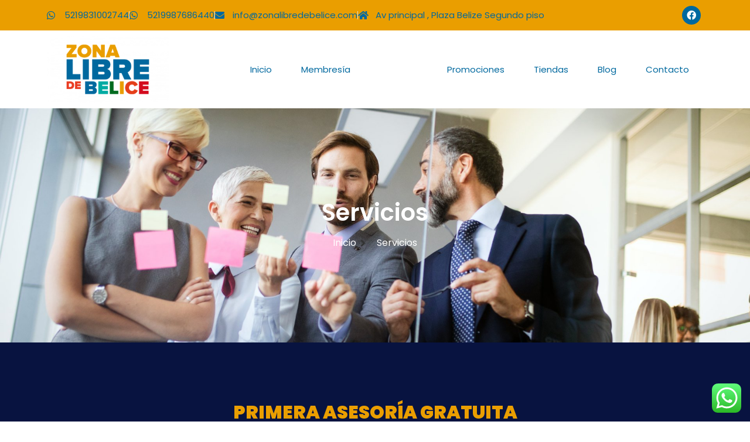

--- FILE ---
content_type: text/html; charset=UTF-8
request_url: https://zonalibredebelice.com/servicios/
body_size: 93655
content:
<!doctype html>
<html lang="es">
<head>
	<meta charset="UTF-8">
	<meta name="viewport" content="width=device-width, initial-scale=1">
	<link rel="profile" href="https://gmpg.org/xfn/11">
	<meta name='robots' content='index, follow, max-image-preview:large, max-snippet:-1, max-video-preview:-1' />
	<style>img:is([sizes="auto" i], [sizes^="auto," i]) { contain-intrinsic-size: 3000px 1500px }</style>
	
	<!-- This site is optimized with the Yoast SEO plugin v25.8 - https://yoast.com/wordpress/plugins/seo/ -->
	<title>Servicios Zona - Zona Libre de Belice</title>
	<link rel="canonical" href="https://zonalibredebelice.com/servicios/" />
	<meta property="og:locale" content="es_ES" />
	<meta property="og:type" content="article" />
	<meta property="og:title" content="Servicios Zona - Zona Libre de Belice" />
	<meta property="og:description" content="Servicios Inicio Servicios PRIMERA ASESORÍA GRATUITA NUESTROS AGENTES ESTÁN LISTOS PARA ATENDERTE Contratando la Membresía el ÉXITO de tu negocio está GARANTIZADO No lo pienses más contactános ahora ¿Quieres conocer las mejores Ofertas y la mejor Mercancía físicamente? Nosotros te atendemos: Recepción en aeropuerto o estación de buses. Transporte a tu hotel (sugerencias de hoteles [&hellip;]" />
	<meta property="og:url" content="https://zonalibredebelice.com/servicios/" />
	<meta property="og:site_name" content="Zona Libre de Belice" />
	<meta property="article:modified_time" content="2022-01-31T18:38:09+00:00" />
	<meta property="og:image" content="https://zonalibredebelice.com/wp-content/uploads/insurance-brokers-WPCWPDB.jpg" />
	<meta name="twitter:card" content="summary_large_image" />
	<meta name="twitter:label1" content="Tiempo de lectura" />
	<meta name="twitter:data1" content="1 minuto" />
	<script type="application/ld+json" class="yoast-schema-graph">{"@context":"https://schema.org","@graph":[{"@type":"WebPage","@id":"https://zonalibredebelice.com/servicios/","url":"https://zonalibredebelice.com/servicios/","name":"Servicios Zona - Zona Libre de Belice","isPartOf":{"@id":"https://zonalibredebelice.com/#website"},"primaryImageOfPage":{"@id":"https://zonalibredebelice.com/servicios/#primaryimage"},"image":{"@id":"https://zonalibredebelice.com/servicios/#primaryimage"},"thumbnailUrl":"https://zonalibredebelice.com/wp-content/uploads/insurance-brokers-WPCWPDB.jpg","datePublished":"2022-01-28T22:46:34+00:00","dateModified":"2022-01-31T18:38:09+00:00","breadcrumb":{"@id":"https://zonalibredebelice.com/servicios/#breadcrumb"},"inLanguage":"es","potentialAction":[{"@type":"ReadAction","target":["https://zonalibredebelice.com/servicios/"]}]},{"@type":"ImageObject","inLanguage":"es","@id":"https://zonalibredebelice.com/servicios/#primaryimage","url":"https://zonalibredebelice.com/wp-content/uploads/insurance-brokers-WPCWPDB.jpg","contentUrl":"https://zonalibredebelice.com/wp-content/uploads/insurance-brokers-WPCWPDB.jpg","width":400,"height":400},{"@type":"BreadcrumbList","@id":"https://zonalibredebelice.com/servicios/#breadcrumb","itemListElement":[{"@type":"ListItem","position":1,"name":"Portada","item":"https://zonalibredebelice.com/"},{"@type":"ListItem","position":2,"name":"Servicios Zona"}]},{"@type":"WebSite","@id":"https://zonalibredebelice.com/#website","url":"https://zonalibredebelice.com/","name":"Zona Libre de Belice","description":"Para&iacute;so de ofertas","potentialAction":[{"@type":"SearchAction","target":{"@type":"EntryPoint","urlTemplate":"https://zonalibredebelice.com/?s={search_term_string}"},"query-input":{"@type":"PropertyValueSpecification","valueRequired":true,"valueName":"search_term_string"}}],"inLanguage":"es"}]}</script>
	<!-- / Yoast SEO plugin. -->


<link rel='dns-prefetch' href='//www.googletagmanager.com' />
<link rel="alternate" type="application/rss+xml" title="Zona Libre de Belice &raquo; Feed" href="https://zonalibredebelice.com/feed/" />
<link rel="alternate" type="application/rss+xml" title="Zona Libre de Belice &raquo; Feed de los comentarios" href="https://zonalibredebelice.com/comments/feed/" />
<script>
window._wpemojiSettings = {"baseUrl":"https:\/\/s.w.org\/images\/core\/emoji\/16.0.1\/72x72\/","ext":".png","svgUrl":"https:\/\/s.w.org\/images\/core\/emoji\/16.0.1\/svg\/","svgExt":".svg","source":{"concatemoji":"https:\/\/zonalibredebelice.com\/wp-includes\/js\/wp-emoji-release.min.js?ver=6.8.3"}};
/*! This file is auto-generated */
!function(s,n){var o,i,e;function c(e){try{var t={supportTests:e,timestamp:(new Date).valueOf()};sessionStorage.setItem(o,JSON.stringify(t))}catch(e){}}function p(e,t,n){e.clearRect(0,0,e.canvas.width,e.canvas.height),e.fillText(t,0,0);var t=new Uint32Array(e.getImageData(0,0,e.canvas.width,e.canvas.height).data),a=(e.clearRect(0,0,e.canvas.width,e.canvas.height),e.fillText(n,0,0),new Uint32Array(e.getImageData(0,0,e.canvas.width,e.canvas.height).data));return t.every(function(e,t){return e===a[t]})}function u(e,t){e.clearRect(0,0,e.canvas.width,e.canvas.height),e.fillText(t,0,0);for(var n=e.getImageData(16,16,1,1),a=0;a<n.data.length;a++)if(0!==n.data[a])return!1;return!0}function f(e,t,n,a){switch(t){case"flag":return n(e,"\ud83c\udff3\ufe0f\u200d\u26a7\ufe0f","\ud83c\udff3\ufe0f\u200b\u26a7\ufe0f")?!1:!n(e,"\ud83c\udde8\ud83c\uddf6","\ud83c\udde8\u200b\ud83c\uddf6")&&!n(e,"\ud83c\udff4\udb40\udc67\udb40\udc62\udb40\udc65\udb40\udc6e\udb40\udc67\udb40\udc7f","\ud83c\udff4\u200b\udb40\udc67\u200b\udb40\udc62\u200b\udb40\udc65\u200b\udb40\udc6e\u200b\udb40\udc67\u200b\udb40\udc7f");case"emoji":return!a(e,"\ud83e\udedf")}return!1}function g(e,t,n,a){var r="undefined"!=typeof WorkerGlobalScope&&self instanceof WorkerGlobalScope?new OffscreenCanvas(300,150):s.createElement("canvas"),o=r.getContext("2d",{willReadFrequently:!0}),i=(o.textBaseline="top",o.font="600 32px Arial",{});return e.forEach(function(e){i[e]=t(o,e,n,a)}),i}function t(e){var t=s.createElement("script");t.src=e,t.defer=!0,s.head.appendChild(t)}"undefined"!=typeof Promise&&(o="wpEmojiSettingsSupports",i=["flag","emoji"],n.supports={everything:!0,everythingExceptFlag:!0},e=new Promise(function(e){s.addEventListener("DOMContentLoaded",e,{once:!0})}),new Promise(function(t){var n=function(){try{var e=JSON.parse(sessionStorage.getItem(o));if("object"==typeof e&&"number"==typeof e.timestamp&&(new Date).valueOf()<e.timestamp+604800&&"object"==typeof e.supportTests)return e.supportTests}catch(e){}return null}();if(!n){if("undefined"!=typeof Worker&&"undefined"!=typeof OffscreenCanvas&&"undefined"!=typeof URL&&URL.createObjectURL&&"undefined"!=typeof Blob)try{var e="postMessage("+g.toString()+"("+[JSON.stringify(i),f.toString(),p.toString(),u.toString()].join(",")+"));",a=new Blob([e],{type:"text/javascript"}),r=new Worker(URL.createObjectURL(a),{name:"wpTestEmojiSupports"});return void(r.onmessage=function(e){c(n=e.data),r.terminate(),t(n)})}catch(e){}c(n=g(i,f,p,u))}t(n)}).then(function(e){for(var t in e)n.supports[t]=e[t],n.supports.everything=n.supports.everything&&n.supports[t],"flag"!==t&&(n.supports.everythingExceptFlag=n.supports.everythingExceptFlag&&n.supports[t]);n.supports.everythingExceptFlag=n.supports.everythingExceptFlag&&!n.supports.flag,n.DOMReady=!1,n.readyCallback=function(){n.DOMReady=!0}}).then(function(){return e}).then(function(){var e;n.supports.everything||(n.readyCallback(),(e=n.source||{}).concatemoji?t(e.concatemoji):e.wpemoji&&e.twemoji&&(t(e.twemoji),t(e.wpemoji)))}))}((window,document),window._wpemojiSettings);
</script>
<link rel='stylesheet' id='ht_ctc_main_css-css' href='https://zonalibredebelice.com/wp-content/plugins/click-to-chat-for-whatsapp/new/inc/assets/css/main.css?ver=4.28' media='all' />
<style id='wp-emoji-styles-inline-css'>

	img.wp-smiley, img.emoji {
		display: inline !important;
		border: none !important;
		box-shadow: none !important;
		height: 1em !important;
		width: 1em !important;
		margin: 0 0.07em !important;
		vertical-align: -0.1em !important;
		background: none !important;
		padding: 0 !important;
	}
</style>
<style id='global-styles-inline-css'>
:root{--wp--preset--aspect-ratio--square: 1;--wp--preset--aspect-ratio--4-3: 4/3;--wp--preset--aspect-ratio--3-4: 3/4;--wp--preset--aspect-ratio--3-2: 3/2;--wp--preset--aspect-ratio--2-3: 2/3;--wp--preset--aspect-ratio--16-9: 16/9;--wp--preset--aspect-ratio--9-16: 9/16;--wp--preset--color--black: #000000;--wp--preset--color--cyan-bluish-gray: #abb8c3;--wp--preset--color--white: #ffffff;--wp--preset--color--pale-pink: #f78da7;--wp--preset--color--vivid-red: #cf2e2e;--wp--preset--color--luminous-vivid-orange: #ff6900;--wp--preset--color--luminous-vivid-amber: #fcb900;--wp--preset--color--light-green-cyan: #7bdcb5;--wp--preset--color--vivid-green-cyan: #00d084;--wp--preset--color--pale-cyan-blue: #8ed1fc;--wp--preset--color--vivid-cyan-blue: #0693e3;--wp--preset--color--vivid-purple: #9b51e0;--wp--preset--gradient--vivid-cyan-blue-to-vivid-purple: linear-gradient(135deg,rgba(6,147,227,1) 0%,rgb(155,81,224) 100%);--wp--preset--gradient--light-green-cyan-to-vivid-green-cyan: linear-gradient(135deg,rgb(122,220,180) 0%,rgb(0,208,130) 100%);--wp--preset--gradient--luminous-vivid-amber-to-luminous-vivid-orange: linear-gradient(135deg,rgba(252,185,0,1) 0%,rgba(255,105,0,1) 100%);--wp--preset--gradient--luminous-vivid-orange-to-vivid-red: linear-gradient(135deg,rgba(255,105,0,1) 0%,rgb(207,46,46) 100%);--wp--preset--gradient--very-light-gray-to-cyan-bluish-gray: linear-gradient(135deg,rgb(238,238,238) 0%,rgb(169,184,195) 100%);--wp--preset--gradient--cool-to-warm-spectrum: linear-gradient(135deg,rgb(74,234,220) 0%,rgb(151,120,209) 20%,rgb(207,42,186) 40%,rgb(238,44,130) 60%,rgb(251,105,98) 80%,rgb(254,248,76) 100%);--wp--preset--gradient--blush-light-purple: linear-gradient(135deg,rgb(255,206,236) 0%,rgb(152,150,240) 100%);--wp--preset--gradient--blush-bordeaux: linear-gradient(135deg,rgb(254,205,165) 0%,rgb(254,45,45) 50%,rgb(107,0,62) 100%);--wp--preset--gradient--luminous-dusk: linear-gradient(135deg,rgb(255,203,112) 0%,rgb(199,81,192) 50%,rgb(65,88,208) 100%);--wp--preset--gradient--pale-ocean: linear-gradient(135deg,rgb(255,245,203) 0%,rgb(182,227,212) 50%,rgb(51,167,181) 100%);--wp--preset--gradient--electric-grass: linear-gradient(135deg,rgb(202,248,128) 0%,rgb(113,206,126) 100%);--wp--preset--gradient--midnight: linear-gradient(135deg,rgb(2,3,129) 0%,rgb(40,116,252) 100%);--wp--preset--font-size--small: 13px;--wp--preset--font-size--medium: 20px;--wp--preset--font-size--large: 36px;--wp--preset--font-size--x-large: 42px;--wp--preset--spacing--20: 0.44rem;--wp--preset--spacing--30: 0.67rem;--wp--preset--spacing--40: 1rem;--wp--preset--spacing--50: 1.5rem;--wp--preset--spacing--60: 2.25rem;--wp--preset--spacing--70: 3.38rem;--wp--preset--spacing--80: 5.06rem;--wp--preset--shadow--natural: 6px 6px 9px rgba(0, 0, 0, 0.2);--wp--preset--shadow--deep: 12px 12px 50px rgba(0, 0, 0, 0.4);--wp--preset--shadow--sharp: 6px 6px 0px rgba(0, 0, 0, 0.2);--wp--preset--shadow--outlined: 6px 6px 0px -3px rgba(255, 255, 255, 1), 6px 6px rgba(0, 0, 0, 1);--wp--preset--shadow--crisp: 6px 6px 0px rgba(0, 0, 0, 1);}:root { --wp--style--global--content-size: 800px;--wp--style--global--wide-size: 1200px; }:where(body) { margin: 0; }.wp-site-blocks > .alignleft { float: left; margin-right: 2em; }.wp-site-blocks > .alignright { float: right; margin-left: 2em; }.wp-site-blocks > .aligncenter { justify-content: center; margin-left: auto; margin-right: auto; }:where(.wp-site-blocks) > * { margin-block-start: 24px; margin-block-end: 0; }:where(.wp-site-blocks) > :first-child { margin-block-start: 0; }:where(.wp-site-blocks) > :last-child { margin-block-end: 0; }:root { --wp--style--block-gap: 24px; }:root :where(.is-layout-flow) > :first-child{margin-block-start: 0;}:root :where(.is-layout-flow) > :last-child{margin-block-end: 0;}:root :where(.is-layout-flow) > *{margin-block-start: 24px;margin-block-end: 0;}:root :where(.is-layout-constrained) > :first-child{margin-block-start: 0;}:root :where(.is-layout-constrained) > :last-child{margin-block-end: 0;}:root :where(.is-layout-constrained) > *{margin-block-start: 24px;margin-block-end: 0;}:root :where(.is-layout-flex){gap: 24px;}:root :where(.is-layout-grid){gap: 24px;}.is-layout-flow > .alignleft{float: left;margin-inline-start: 0;margin-inline-end: 2em;}.is-layout-flow > .alignright{float: right;margin-inline-start: 2em;margin-inline-end: 0;}.is-layout-flow > .aligncenter{margin-left: auto !important;margin-right: auto !important;}.is-layout-constrained > .alignleft{float: left;margin-inline-start: 0;margin-inline-end: 2em;}.is-layout-constrained > .alignright{float: right;margin-inline-start: 2em;margin-inline-end: 0;}.is-layout-constrained > .aligncenter{margin-left: auto !important;margin-right: auto !important;}.is-layout-constrained > :where(:not(.alignleft):not(.alignright):not(.alignfull)){max-width: var(--wp--style--global--content-size);margin-left: auto !important;margin-right: auto !important;}.is-layout-constrained > .alignwide{max-width: var(--wp--style--global--wide-size);}body .is-layout-flex{display: flex;}.is-layout-flex{flex-wrap: wrap;align-items: center;}.is-layout-flex > :is(*, div){margin: 0;}body .is-layout-grid{display: grid;}.is-layout-grid > :is(*, div){margin: 0;}body{padding-top: 0px;padding-right: 0px;padding-bottom: 0px;padding-left: 0px;}a:where(:not(.wp-element-button)){text-decoration: underline;}:root :where(.wp-element-button, .wp-block-button__link){background-color: #32373c;border-width: 0;color: #fff;font-family: inherit;font-size: inherit;line-height: inherit;padding: calc(0.667em + 2px) calc(1.333em + 2px);text-decoration: none;}.has-black-color{color: var(--wp--preset--color--black) !important;}.has-cyan-bluish-gray-color{color: var(--wp--preset--color--cyan-bluish-gray) !important;}.has-white-color{color: var(--wp--preset--color--white) !important;}.has-pale-pink-color{color: var(--wp--preset--color--pale-pink) !important;}.has-vivid-red-color{color: var(--wp--preset--color--vivid-red) !important;}.has-luminous-vivid-orange-color{color: var(--wp--preset--color--luminous-vivid-orange) !important;}.has-luminous-vivid-amber-color{color: var(--wp--preset--color--luminous-vivid-amber) !important;}.has-light-green-cyan-color{color: var(--wp--preset--color--light-green-cyan) !important;}.has-vivid-green-cyan-color{color: var(--wp--preset--color--vivid-green-cyan) !important;}.has-pale-cyan-blue-color{color: var(--wp--preset--color--pale-cyan-blue) !important;}.has-vivid-cyan-blue-color{color: var(--wp--preset--color--vivid-cyan-blue) !important;}.has-vivid-purple-color{color: var(--wp--preset--color--vivid-purple) !important;}.has-black-background-color{background-color: var(--wp--preset--color--black) !important;}.has-cyan-bluish-gray-background-color{background-color: var(--wp--preset--color--cyan-bluish-gray) !important;}.has-white-background-color{background-color: var(--wp--preset--color--white) !important;}.has-pale-pink-background-color{background-color: var(--wp--preset--color--pale-pink) !important;}.has-vivid-red-background-color{background-color: var(--wp--preset--color--vivid-red) !important;}.has-luminous-vivid-orange-background-color{background-color: var(--wp--preset--color--luminous-vivid-orange) !important;}.has-luminous-vivid-amber-background-color{background-color: var(--wp--preset--color--luminous-vivid-amber) !important;}.has-light-green-cyan-background-color{background-color: var(--wp--preset--color--light-green-cyan) !important;}.has-vivid-green-cyan-background-color{background-color: var(--wp--preset--color--vivid-green-cyan) !important;}.has-pale-cyan-blue-background-color{background-color: var(--wp--preset--color--pale-cyan-blue) !important;}.has-vivid-cyan-blue-background-color{background-color: var(--wp--preset--color--vivid-cyan-blue) !important;}.has-vivid-purple-background-color{background-color: var(--wp--preset--color--vivid-purple) !important;}.has-black-border-color{border-color: var(--wp--preset--color--black) !important;}.has-cyan-bluish-gray-border-color{border-color: var(--wp--preset--color--cyan-bluish-gray) !important;}.has-white-border-color{border-color: var(--wp--preset--color--white) !important;}.has-pale-pink-border-color{border-color: var(--wp--preset--color--pale-pink) !important;}.has-vivid-red-border-color{border-color: var(--wp--preset--color--vivid-red) !important;}.has-luminous-vivid-orange-border-color{border-color: var(--wp--preset--color--luminous-vivid-orange) !important;}.has-luminous-vivid-amber-border-color{border-color: var(--wp--preset--color--luminous-vivid-amber) !important;}.has-light-green-cyan-border-color{border-color: var(--wp--preset--color--light-green-cyan) !important;}.has-vivid-green-cyan-border-color{border-color: var(--wp--preset--color--vivid-green-cyan) !important;}.has-pale-cyan-blue-border-color{border-color: var(--wp--preset--color--pale-cyan-blue) !important;}.has-vivid-cyan-blue-border-color{border-color: var(--wp--preset--color--vivid-cyan-blue) !important;}.has-vivid-purple-border-color{border-color: var(--wp--preset--color--vivid-purple) !important;}.has-vivid-cyan-blue-to-vivid-purple-gradient-background{background: var(--wp--preset--gradient--vivid-cyan-blue-to-vivid-purple) !important;}.has-light-green-cyan-to-vivid-green-cyan-gradient-background{background: var(--wp--preset--gradient--light-green-cyan-to-vivid-green-cyan) !important;}.has-luminous-vivid-amber-to-luminous-vivid-orange-gradient-background{background: var(--wp--preset--gradient--luminous-vivid-amber-to-luminous-vivid-orange) !important;}.has-luminous-vivid-orange-to-vivid-red-gradient-background{background: var(--wp--preset--gradient--luminous-vivid-orange-to-vivid-red) !important;}.has-very-light-gray-to-cyan-bluish-gray-gradient-background{background: var(--wp--preset--gradient--very-light-gray-to-cyan-bluish-gray) !important;}.has-cool-to-warm-spectrum-gradient-background{background: var(--wp--preset--gradient--cool-to-warm-spectrum) !important;}.has-blush-light-purple-gradient-background{background: var(--wp--preset--gradient--blush-light-purple) !important;}.has-blush-bordeaux-gradient-background{background: var(--wp--preset--gradient--blush-bordeaux) !important;}.has-luminous-dusk-gradient-background{background: var(--wp--preset--gradient--luminous-dusk) !important;}.has-pale-ocean-gradient-background{background: var(--wp--preset--gradient--pale-ocean) !important;}.has-electric-grass-gradient-background{background: var(--wp--preset--gradient--electric-grass) !important;}.has-midnight-gradient-background{background: var(--wp--preset--gradient--midnight) !important;}.has-small-font-size{font-size: var(--wp--preset--font-size--small) !important;}.has-medium-font-size{font-size: var(--wp--preset--font-size--medium) !important;}.has-large-font-size{font-size: var(--wp--preset--font-size--large) !important;}.has-x-large-font-size{font-size: var(--wp--preset--font-size--x-large) !important;}
:root :where(.wp-block-pullquote){font-size: 1.5em;line-height: 1.6;}
</style>
<link rel='stylesheet' id='hello-elementor-css' href='https://zonalibredebelice.com/wp-content/themes/hello-elementor/assets/css/reset.css?ver=3.4.4' media='all' />
<link rel='stylesheet' id='hello-elementor-theme-style-css' href='https://zonalibredebelice.com/wp-content/themes/hello-elementor/assets/css/theme.css?ver=3.4.4' media='all' />
<link rel='stylesheet' id='hello-elementor-header-footer-css' href='https://zonalibredebelice.com/wp-content/themes/hello-elementor/assets/css/header-footer.css?ver=3.4.4' media='all' />
<link rel='stylesheet' id='e-animation-fadeInUp-css' href='https://zonalibredebelice.com/wp-content/plugins/elementor/assets/lib/animations/styles/fadeInUp.min.css?ver=3.31.3' media='all' />
<link rel='stylesheet' id='elementor-frontend-css' href='https://zonalibredebelice.com/wp-content/plugins/elementor/assets/css/frontend.min.css?ver=3.31.3' media='all' />
<link rel='stylesheet' id='widget-icon-list-css' href='https://zonalibredebelice.com/wp-content/plugins/elementor/assets/css/widget-icon-list.min.css?ver=3.31.3' media='all' />
<link rel='stylesheet' id='e-animation-grow-css' href='https://zonalibredebelice.com/wp-content/plugins/elementor/assets/lib/animations/styles/e-animation-grow.min.css?ver=3.31.3' media='all' />
<link rel='stylesheet' id='widget-social-icons-css' href='https://zonalibredebelice.com/wp-content/plugins/elementor/assets/css/widget-social-icons.min.css?ver=3.31.3' media='all' />
<link rel='stylesheet' id='e-apple-webkit-css' href='https://zonalibredebelice.com/wp-content/plugins/elementor/assets/css/conditionals/apple-webkit.min.css?ver=3.31.3' media='all' />
<link rel='stylesheet' id='widget-image-css' href='https://zonalibredebelice.com/wp-content/plugins/elementor/assets/css/widget-image.min.css?ver=3.31.3' media='all' />
<link rel='stylesheet' id='widget-nav-menu-css' href='https://zonalibredebelice.com/wp-content/plugins/pro-elements/assets/css/widget-nav-menu.min.css?ver=3.31.2' media='all' />
<link rel='stylesheet' id='widget-heading-css' href='https://zonalibredebelice.com/wp-content/plugins/elementor/assets/css/widget-heading.min.css?ver=3.31.3' media='all' />
<link rel='stylesheet' id='widget-posts-css' href='https://zonalibredebelice.com/wp-content/plugins/pro-elements/assets/css/widget-posts.min.css?ver=3.31.2' media='all' />
<link rel='stylesheet' id='elementor-icons-css' href='https://zonalibredebelice.com/wp-content/plugins/elementor/assets/lib/eicons/css/elementor-icons.min.css?ver=5.43.0' media='all' />
<link rel='stylesheet' id='elementor-post-8615-css' href='https://zonalibredebelice.com/wp-content/uploads/elementor/css/post-8615.css?ver=1764717780' media='all' />
<link rel='stylesheet' id='font-awesome-5-all-css' href='https://zonalibredebelice.com/wp-content/plugins/elementor/assets/lib/font-awesome/css/all.min.css?ver=3.31.3' media='all' />
<link rel='stylesheet' id='font-awesome-4-shim-css' href='https://zonalibredebelice.com/wp-content/plugins/elementor/assets/lib/font-awesome/css/v4-shims.min.css?ver=3.31.3' media='all' />
<link rel='stylesheet' id='widget-spacer-css' href='https://zonalibredebelice.com/wp-content/plugins/elementor/assets/css/widget-spacer.min.css?ver=3.31.3' media='all' />
<link rel='stylesheet' id='swiper-css' href='https://zonalibredebelice.com/wp-content/plugins/elementor/assets/lib/swiper/v8/css/swiper.min.css?ver=8.4.5' media='all' />
<link rel='stylesheet' id='elementor-post-8697-css' href='https://zonalibredebelice.com/wp-content/uploads/elementor/css/post-8697.css?ver=1764717790' media='all' />
<link rel='stylesheet' id='elementor-post-8460-css' href='https://zonalibredebelice.com/wp-content/uploads/elementor/css/post-8460.css?ver=1764717780' media='all' />
<link rel='stylesheet' id='elementor-post-8576-css' href='https://zonalibredebelice.com/wp-content/uploads/elementor/css/post-8576.css?ver=1764717780' media='all' />
<link rel='stylesheet' id='ekit-widget-styles-css' href='https://zonalibredebelice.com/wp-content/plugins/elementskit-lite/widgets/init/assets/css/widget-styles.css?ver=3.7.0' media='all' />
<link rel='stylesheet' id='ekit-responsive-css' href='https://zonalibredebelice.com/wp-content/plugins/elementskit-lite/widgets/init/assets/css/responsive.css?ver=3.7.0' media='all' />
<link rel='stylesheet' id='elementor-gf-local-poppins-css' href='https://zonalibredebelice.com/wp-content/uploads/elementor/google-fonts/css/poppins.css?ver=1748543925' media='all' />
<link rel='stylesheet' id='elementor-icons-shared-0-css' href='https://zonalibredebelice.com/wp-content/plugins/elementor/assets/lib/font-awesome/css/fontawesome.min.css?ver=5.15.3' media='all' />
<link rel='stylesheet' id='elementor-icons-fa-solid-css' href='https://zonalibredebelice.com/wp-content/plugins/elementor/assets/lib/font-awesome/css/solid.min.css?ver=5.15.3' media='all' />
<link rel='stylesheet' id='elementor-icons-fa-brands-css' href='https://zonalibredebelice.com/wp-content/plugins/elementor/assets/lib/font-awesome/css/brands.min.css?ver=5.15.3' media='all' />
<link rel='stylesheet' id='elementor-icons-ekiticons-css' href='https://zonalibredebelice.com/wp-content/plugins/elementskit-lite/modules/elementskit-icon-pack/assets/css/ekiticons.css?ver=3.7.0' media='all' />
<script id="jquery-core-js-extra">
var pp = {"ajax_url":"https:\/\/zonalibredebelice.com\/wp-admin\/admin-ajax.php"};
</script>
<script src="https://zonalibredebelice.com/wp-includes/js/jquery/jquery.min.js?ver=3.7.1" id="jquery-core-js"></script>
<script src="https://zonalibredebelice.com/wp-includes/js/jquery/jquery-migrate.min.js?ver=3.4.1" id="jquery-migrate-js"></script>
<script src="https://zonalibredebelice.com/wp-content/plugins/elementor/assets/lib/font-awesome/js/v4-shims.min.js?ver=3.31.3" id="font-awesome-4-shim-js"></script>

<!-- Fragmento de código de la etiqueta de Google (gtag.js) añadida por Site Kit -->
<!-- Fragmento de código de Google Analytics añadido por Site Kit -->
<script src="https://www.googletagmanager.com/gtag/js?id=GT-552QVJQ" id="google_gtagjs-js" async></script>
<script id="google_gtagjs-js-after">
window.dataLayer = window.dataLayer || [];function gtag(){dataLayer.push(arguments);}
gtag("set","linker",{"domains":["zonalibredebelice.com"]});
gtag("js", new Date());
gtag("set", "developer_id.dZTNiMT", true);
gtag("config", "GT-552QVJQ");
</script>
<link rel="https://api.w.org/" href="https://zonalibredebelice.com/wp-json/" /><link rel="alternate" title="JSON" type="application/json" href="https://zonalibredebelice.com/wp-json/wp/v2/pages/8697" /><link rel="EditURI" type="application/rsd+xml" title="RSD" href="https://zonalibredebelice.com/xmlrpc.php?rsd" />
<meta name="generator" content="WordPress 6.8.3" />
<link rel='shortlink' href='https://zonalibredebelice.com/?p=8697' />
<link rel="alternate" title="oEmbed (JSON)" type="application/json+oembed" href="https://zonalibredebelice.com/wp-json/oembed/1.0/embed?url=https%3A%2F%2Fzonalibredebelice.com%2Fservicios%2F" />
<link rel="alternate" title="oEmbed (XML)" type="text/xml+oembed" href="https://zonalibredebelice.com/wp-json/oembed/1.0/embed?url=https%3A%2F%2Fzonalibredebelice.com%2Fservicios%2F&#038;format=xml" />
<meta name="generator" content="Site Kit by Google 1.160.1" /><meta name="generator" content="Elementor 3.31.3; features: additional_custom_breakpoints, e_element_cache; settings: css_print_method-external, google_font-enabled, font_display-auto">
<meta property="fb:app_id" content="183798832494084" />			<style>
				.e-con.e-parent:nth-of-type(n+4):not(.e-lazyloaded):not(.e-no-lazyload),
				.e-con.e-parent:nth-of-type(n+4):not(.e-lazyloaded):not(.e-no-lazyload) * {
					background-image: none !important;
				}
				@media screen and (max-height: 1024px) {
					.e-con.e-parent:nth-of-type(n+3):not(.e-lazyloaded):not(.e-no-lazyload),
					.e-con.e-parent:nth-of-type(n+3):not(.e-lazyloaded):not(.e-no-lazyload) * {
						background-image: none !important;
					}
				}
				@media screen and (max-height: 640px) {
					.e-con.e-parent:nth-of-type(n+2):not(.e-lazyloaded):not(.e-no-lazyload),
					.e-con.e-parent:nth-of-type(n+2):not(.e-lazyloaded):not(.e-no-lazyload) * {
						background-image: none !important;
					}
				}
			</style>
			<link rel="icon" href="https://zonalibredebelice.com/wp-content/uploads/cropped-favicon-32x32.jpg" sizes="32x32" />
<link rel="icon" href="https://zonalibredebelice.com/wp-content/uploads/cropped-favicon-192x192.jpg" sizes="192x192" />
<link rel="apple-touch-icon" href="https://zonalibredebelice.com/wp-content/uploads/cropped-favicon-180x180.jpg" />
<meta name="msapplication-TileImage" content="https://zonalibredebelice.com/wp-content/uploads/cropped-favicon-270x270.jpg" />
</head>
<body class="wp-singular page-template page-template-elementor_header_footer page page-id-8697 wp-embed-responsive wp-theme-hello-elementor hello-elementor-default elementor-default elementor-template-full-width elementor-kit-8615 elementor-page elementor-page-8697">


<a class="skip-link screen-reader-text" href="#content">Ir al contenido</a>

		<header data-elementor-type="header" data-elementor-id="8460" class="elementor elementor-8460 elementor-location-header" data-elementor-post-type="elementor_library">
					<section class="elementor-section elementor-top-section elementor-element elementor-element-24bef080 elementor-section-height-min-height elementor-hidden-tablet elementor-hidden-phone elementor-section-boxed elementor-section-height-default elementor-section-items-middle" data-id="24bef080" data-element_type="section" data-settings="{&quot;background_background&quot;:&quot;classic&quot;}">
						<div class="elementor-container elementor-column-gap-default">
					<div class="elementor-column elementor-col-66 elementor-top-column elementor-element elementor-element-75fec2a3" data-id="75fec2a3" data-element_type="column">
			<div class="elementor-widget-wrap elementor-element-populated">
						<div class="elementor-element elementor-element-5c599f89 elementor-icon-list--layout-inline elementor-align-left elementor-list-item-link-full_width elementor-invisible elementor-widget elementor-widget-icon-list" data-id="5c599f89" data-element_type="widget" data-settings="{&quot;_animation&quot;:&quot;fadeInUp&quot;}" data-widget_type="icon-list.default">
				<div class="elementor-widget-container">
							<ul class="elementor-icon-list-items elementor-inline-items">
							<li class="elementor-icon-list-item elementor-inline-item">
											<a href="https://wa.me/+5219831002744">

												<span class="elementor-icon-list-icon">
							<i aria-hidden="true" class="fab fa-whatsapp"></i>						</span>
										<span class="elementor-icon-list-text">5219831002744</span>
											</a>
									</li>
								<li class="elementor-icon-list-item elementor-inline-item">
											<a href="https://wa.me/+5219987686440">

												<span class="elementor-icon-list-icon">
							<i aria-hidden="true" class="fab fa-whatsapp"></i>						</span>
										<span class="elementor-icon-list-text">5219987686440</span>
											</a>
									</li>
								<li class="elementor-icon-list-item elementor-inline-item">
											<a href="#">

												<span class="elementor-icon-list-icon">
							<i aria-hidden="true" class="fas fa-envelope"></i>						</span>
										<span class="elementor-icon-list-text">info@zonalibredebelice.com</span>
											</a>
									</li>
								<li class="elementor-icon-list-item elementor-inline-item">
											<a href="#">

												<span class="elementor-icon-list-icon">
							<i aria-hidden="true" class="fas fa-home"></i>						</span>
										<span class="elementor-icon-list-text"> Av principal , Plaza Belize Segundo piso</span>
											</a>
									</li>
						</ul>
						</div>
				</div>
					</div>
		</div>
				<div class="elementor-column elementor-col-33 elementor-top-column elementor-element elementor-element-69802517" data-id="69802517" data-element_type="column">
			<div class="elementor-widget-wrap elementor-element-populated">
						<div class="elementor-element elementor-element-190511e e-grid-align-right elementor-shape-circle elementor-grid-0 elementor-invisible elementor-widget elementor-widget-social-icons" data-id="190511e" data-element_type="widget" data-settings="{&quot;_animation&quot;:&quot;fadeInUp&quot;}" data-widget_type="social-icons.default">
				<div class="elementor-widget-container">
							<div class="elementor-social-icons-wrapper elementor-grid">
							<span class="elementor-grid-item">
					<a class="elementor-icon elementor-social-icon elementor-social-icon-facebook elementor-animation-grow elementor-repeater-item-1d97b57" href="https://www.facebook.com/Zona-Libre-de-Belice-100183409016689" target="_blank">
						<span class="elementor-screen-only">Facebook</span>
						<i class="fab fa-facebook"></i>					</a>
				</span>
					</div>
						</div>
				</div>
					</div>
		</div>
					</div>
		</section>
				<section class="elementor-section elementor-top-section elementor-element elementor-element-9ed43b2 elementor-section-height-min-height elementor-section-boxed elementor-section-height-default elementor-section-items-middle" data-id="9ed43b2" data-element_type="section" data-settings="{&quot;background_background&quot;:&quot;classic&quot;}">
							<div class="elementor-background-overlay"></div>
							<div class="elementor-container elementor-column-gap-default">
					<div class="elementor-column elementor-col-33 elementor-top-column elementor-element elementor-element-7fa97add" data-id="7fa97add" data-element_type="column">
			<div class="elementor-widget-wrap elementor-element-populated">
						<div class="elementor-element elementor-element-53fa6ff5 elementor-invisible elementor-widget elementor-widget-image" data-id="53fa6ff5" data-element_type="widget" data-settings="{&quot;_animation&quot;:&quot;fadeInUp&quot;}" data-widget_type="image.default">
				<div class="elementor-widget-container">
																<a href="/">
							<img width="300" height="163" src="https://zonalibredebelice.com/wp-content/uploads/logozldb-300x163.png" class="attachment-medium size-medium wp-image-8558" alt="" srcset="https://zonalibredebelice.com/wp-content/uploads/logozldb-300x163.png 300w, https://zonalibredebelice.com/wp-content/uploads/logozldb.png 500w" sizes="(max-width: 300px) 100vw, 300px" />								</a>
															</div>
				</div>
					</div>
		</div>
				<div class="elementor-column elementor-col-66 elementor-top-column elementor-element elementor-element-4709b9cc" data-id="4709b9cc" data-element_type="column">
			<div class="elementor-widget-wrap elementor-element-populated">
						<div class="elementor-element elementor-element-3c0bad18 elementor-nav-menu__align-end elementor-nav-menu--dropdown-mobile elementor-nav-menu--stretch elementor-nav-menu__text-align-aside elementor-nav-menu--toggle elementor-nav-menu--burger elementor-invisible elementor-widget elementor-widget-nav-menu" data-id="3c0bad18" data-element_type="widget" data-settings="{&quot;full_width&quot;:&quot;stretch&quot;,&quot;_animation&quot;:&quot;fadeInUp&quot;,&quot;submenu_icon&quot;:{&quot;value&quot;:&quot;&lt;i class=\&quot;fas fa-angle-down\&quot;&gt;&lt;\/i&gt;&quot;,&quot;library&quot;:&quot;fa-solid&quot;},&quot;layout&quot;:&quot;horizontal&quot;,&quot;toggle&quot;:&quot;burger&quot;}" data-widget_type="nav-menu.default">
				<div class="elementor-widget-container">
								<nav aria-label="Menu" class="elementor-nav-menu--main elementor-nav-menu__container elementor-nav-menu--layout-horizontal e--pointer-background e--animation-sweep-up">
				<ul id="menu-1-3c0bad18" class="elementor-nav-menu"><li class="menu-item menu-item-type-custom menu-item-object-custom menu-item-home menu-item-6794"><a href="https://zonalibredebelice.com/" class="elementor-item">Inicio</a></li>
<li class="menu-item menu-item-type-post_type menu-item-object-page menu-item-8572"><a href="https://zonalibredebelice.com/membresia/" class="elementor-item">Membresía</a></li>
<li class="menu-item menu-item-type-post_type menu-item-object-page current-menu-item page_item page-item-8697 current_page_item menu-item-8856"><a href="https://zonalibredebelice.com/servicios/" aria-current="page" class="elementor-item elementor-item-active">Servicios</a></li>
<li class="menu-item menu-item-type-post_type menu-item-object-page menu-item-11767"><a href="https://zonalibredebelice.com/promociones/" class="elementor-item">Promociones</a></li>
<li class="menu-item menu-item-type-custom menu-item-object-custom menu-item-9337"><a href="/membresia-zona-libre" class="elementor-item">Tiendas</a></li>
<li class="menu-item menu-item-type-post_type menu-item-object-page menu-item-6796"><a href="https://zonalibredebelice.com/blog/" class="elementor-item">Blog</a></li>
<li class="menu-item menu-item-type-post_type menu-item-object-page menu-item-6798"><a href="https://zonalibredebelice.com/contacto/" class="elementor-item">Contacto</a></li>
</ul>			</nav>
					<div class="elementor-menu-toggle" role="button" tabindex="0" aria-label="Menu Toggle" aria-expanded="false">
			<i aria-hidden="true" role="presentation" class="elementor-menu-toggle__icon--open eicon-menu-bar"></i><i aria-hidden="true" role="presentation" class="elementor-menu-toggle__icon--close eicon-close"></i>		</div>
					<nav class="elementor-nav-menu--dropdown elementor-nav-menu__container" aria-hidden="true">
				<ul id="menu-2-3c0bad18" class="elementor-nav-menu"><li class="menu-item menu-item-type-custom menu-item-object-custom menu-item-home menu-item-6794"><a href="https://zonalibredebelice.com/" class="elementor-item" tabindex="-1">Inicio</a></li>
<li class="menu-item menu-item-type-post_type menu-item-object-page menu-item-8572"><a href="https://zonalibredebelice.com/membresia/" class="elementor-item" tabindex="-1">Membresía</a></li>
<li class="menu-item menu-item-type-post_type menu-item-object-page current-menu-item page_item page-item-8697 current_page_item menu-item-8856"><a href="https://zonalibredebelice.com/servicios/" aria-current="page" class="elementor-item elementor-item-active" tabindex="-1">Servicios</a></li>
<li class="menu-item menu-item-type-post_type menu-item-object-page menu-item-11767"><a href="https://zonalibredebelice.com/promociones/" class="elementor-item" tabindex="-1">Promociones</a></li>
<li class="menu-item menu-item-type-custom menu-item-object-custom menu-item-9337"><a href="/membresia-zona-libre" class="elementor-item" tabindex="-1">Tiendas</a></li>
<li class="menu-item menu-item-type-post_type menu-item-object-page menu-item-6796"><a href="https://zonalibredebelice.com/blog/" class="elementor-item" tabindex="-1">Blog</a></li>
<li class="menu-item menu-item-type-post_type menu-item-object-page menu-item-6798"><a href="https://zonalibredebelice.com/contacto/" class="elementor-item" tabindex="-1">Contacto</a></li>
</ul>			</nav>
						</div>
				</div>
					</div>
		</div>
					</div>
		</section>
				</header>
				<div data-elementor-type="wp-page" data-elementor-id="8697" class="elementor elementor-8697" data-elementor-post-type="page">
						<section class="elementor-section elementor-top-section elementor-element elementor-element-3f4f63b elementor-section-height-min-height elementor-section-boxed elementor-section-height-default elementor-section-items-middle" data-id="3f4f63b" data-element_type="section" data-settings="{&quot;background_background&quot;:&quot;classic&quot;}">
							<div class="elementor-background-overlay"></div>
							<div class="elementor-container elementor-column-gap-default">
					<div class="elementor-column elementor-col-100 elementor-top-column elementor-element elementor-element-d084366" data-id="d084366" data-element_type="column">
			<div class="elementor-widget-wrap elementor-element-populated">
						<div class="elementor-element elementor-element-6efff7b elementor-invisible elementor-widget elementor-widget-heading" data-id="6efff7b" data-element_type="widget" data-settings="{&quot;_animation&quot;:&quot;fadeInUp&quot;}" data-widget_type="heading.default">
				<div class="elementor-widget-container">
					<h1 class="elementor-heading-title elementor-size-default">Servicios</h1>				</div>
				</div>
				<div class="elementor-element elementor-element-496331b elementor-icon-list--layout-inline elementor-align-center elementor-list-item-link-full_width elementor-invisible elementor-widget elementor-widget-icon-list" data-id="496331b" data-element_type="widget" data-settings="{&quot;_animation&quot;:&quot;fadeInUp&quot;}" data-widget_type="icon-list.default">
				<div class="elementor-widget-container">
							<ul class="elementor-icon-list-items elementor-inline-items">
							<li class="elementor-icon-list-item elementor-inline-item">
											<a href="/">

											<span class="elementor-icon-list-text">Inicio</span>
											</a>
									</li>
								<li class="elementor-icon-list-item elementor-inline-item">
											<span class="elementor-icon-list-icon">
							<i aria-hidden="true" class="fas fa-angle-right"></i>						</span>
										<span class="elementor-icon-list-text">Servicios</span>
									</li>
						</ul>
						</div>
				</div>
					</div>
		</div>
					</div>
		</section>
				<section class="elementor-section elementor-top-section elementor-element elementor-element-c2bb158 elementor-section-boxed elementor-section-height-default elementor-section-height-default" data-id="c2bb158" data-element_type="section" data-settings="{&quot;background_background&quot;:&quot;classic&quot;}">
							<div class="elementor-background-overlay"></div>
							<div class="elementor-container elementor-column-gap-no">
					<div class="elementor-column elementor-col-100 elementor-top-column elementor-element elementor-element-497d581" data-id="497d581" data-element_type="column">
			<div class="elementor-widget-wrap elementor-element-populated">
						<div class="elementor-element elementor-element-424704d elementor-invisible elementor-widget elementor-widget-elementskit-heading" data-id="424704d" data-element_type="widget" data-settings="{&quot;_animation&quot;:&quot;fadeInUp&quot;}" data-widget_type="elementskit-heading.default">
				<div class="elementor-widget-container">
					<div class="ekit-wid-con" ><div class="ekit-heading elementskit-section-title-wraper text_center   ekit_heading_tablet-   ekit_heading_mobile-"><h2 class="ekit-heading--title elementskit-section-title "><span><span>PRIMERA ASESORÍA GRATUITA</span></span></h2></div></div>				</div>
				</div>
				<section class="elementor-section elementor-inner-section elementor-element elementor-element-edf2763 elementor-section-content-middle elementor-section-boxed elementor-section-height-default elementor-section-height-default" data-id="edf2763" data-element_type="section">
						<div class="elementor-container elementor-column-gap-default">
					<div class="elementor-column elementor-col-50 elementor-inner-column elementor-element elementor-element-883f712 elementor-invisible" data-id="883f712" data-element_type="column" data-settings="{&quot;animation&quot;:&quot;fadeInUp&quot;}">
			<div class="elementor-widget-wrap elementor-element-populated">
						<div class="elementor-element elementor-element-7bb7db0 elementor-invisible elementor-widget elementor-widget-elementskit-heading" data-id="7bb7db0" data-element_type="widget" data-settings="{&quot;_animation&quot;:&quot;fadeInUp&quot;}" data-widget_type="elementskit-heading.default">
				<div class="elementor-widget-container">
					<div class="ekit-wid-con" ><div class="ekit-heading elementskit-section-title-wraper text_center   ekit_heading_tablet-   ekit_heading_mobile-"><h3 class="ekit-heading--title elementskit-section-title "><span><span>NUESTROS AGENTES ESTÁN LISTOS PARA ATENDERTE</span></span> Contratando la Membresía el ÉXITO de tu negocio está GARANTIZADO</h3></div></div>				</div>
				</div>
					</div>
		</div>
				<div class="elementor-column elementor-col-50 elementor-inner-column elementor-element elementor-element-6499fc7 elementor-invisible" data-id="6499fc7" data-element_type="column" data-settings="{&quot;animation&quot;:&quot;fadeInUp&quot;}">
			<div class="elementor-widget-wrap elementor-element-populated">
						<div class="elementor-element elementor-element-6d66fb9 elementor-widget elementor-widget-image" data-id="6d66fb9" data-element_type="widget" data-widget_type="image.default">
				<div class="elementor-widget-container">
															<img fetchpriority="high" decoding="async" width="400" height="400" src="https://zonalibredebelice.com/wp-content/uploads/insurance-brokers-WPCWPDB.jpg" class="attachment-large size-large wp-image-8520" alt="" srcset="https://zonalibredebelice.com/wp-content/uploads/insurance-brokers-WPCWPDB.jpg 400w, https://zonalibredebelice.com/wp-content/uploads/insurance-brokers-WPCWPDB-300x300.jpg 300w, https://zonalibredebelice.com/wp-content/uploads/insurance-brokers-WPCWPDB-150x150.jpg 150w" sizes="(max-width: 400px) 100vw, 400px" />															</div>
				</div>
					</div>
		</div>
					</div>
		</section>
					</div>
		</div>
					</div>
		</section>
				<section class="elementor-section elementor-top-section elementor-element elementor-element-4bb989f elementor-section-boxed elementor-section-height-default elementor-section-height-default" data-id="4bb989f" data-element_type="section" data-settings="{&quot;background_background&quot;:&quot;classic&quot;}">
						<div class="elementor-container elementor-column-gap-default">
					<div class="elementor-column elementor-col-100 elementor-top-column elementor-element elementor-element-cab6242" data-id="cab6242" data-element_type="column">
			<div class="elementor-widget-wrap elementor-element-populated">
						<section class="elementor-section elementor-inner-section elementor-element elementor-element-7c060c9 elementor-section-boxed elementor-section-height-default elementor-section-height-default elementor-invisible" data-id="7c060c9" data-element_type="section" data-settings="{&quot;background_background&quot;:&quot;classic&quot;,&quot;animation&quot;:&quot;fadeInUp&quot;}">
						<div class="elementor-container elementor-column-gap-no">
					<div class="elementor-column elementor-col-50 elementor-inner-column elementor-element elementor-element-9618bff" data-id="9618bff" data-element_type="column" data-settings="{&quot;background_background&quot;:&quot;classic&quot;}">
			<div class="elementor-widget-wrap elementor-element-populated">
						<div class="elementor-element elementor-element-a3a4b54 elementor-invisible elementor-widget elementor-widget-elementskit-heading" data-id="a3a4b54" data-element_type="widget" data-settings="{&quot;_animation&quot;:&quot;fadeInUp&quot;}" data-widget_type="elementskit-heading.default">
				<div class="elementor-widget-container">
					<div class="ekit-wid-con" ><div class="ekit-heading elementskit-section-title-wraper text_left   ekit_heading_tablet-   ekit_heading_mobile-text_center"><h2 class="ekit-heading--title elementskit-section-title "><span><span>No lo pienses más</span></span> contactános ahora</h2></div></div>				</div>
				</div>
					</div>
		</div>
				<div class="elementor-column elementor-col-50 elementor-inner-column elementor-element elementor-element-0f8f85c elementor-invisible" data-id="0f8f85c" data-element_type="column" data-settings="{&quot;background_background&quot;:&quot;classic&quot;,&quot;animation&quot;:&quot;fadeInUp&quot;}">
			<div class="elementor-widget-wrap elementor-element-populated">
						<div class="elementor-element elementor-element-089566c elementor-hidden-desktop elementor-hidden-tablet elementor-widget elementor-widget-spacer" data-id="089566c" data-element_type="widget" data-widget_type="spacer.default">
				<div class="elementor-widget-container">
							<div class="elementor-spacer">
			<div class="elementor-spacer-inner"></div>
		</div>
						</div>
				</div>
				<div class="elementor-element elementor-element-d2ab1bd elementor-widget__width-auto elementor-absolute elementor-invisible elementor-widget elementor-widget-image" data-id="d2ab1bd" data-element_type="widget" data-settings="{&quot;_position&quot;:&quot;absolute&quot;,&quot;_animation&quot;:&quot;fadeInUp&quot;}" data-widget_type="image.default">
				<div class="elementor-widget-container">
																<a href="https://wa.me/+5219831002744" target="_blank">
							<img decoding="async" src="https://zonalibredebelice.com/wp-content/uploads/elementor/thumbs/WhatsApp-1-psmrop5v27x96oce901w7xnjoesx5f6hh6ds7kw584.png" title="WhatsApp" alt="WhatsApp" loading="lazy" />								</a>
															</div>
				</div>
					</div>
		</div>
					</div>
		</section>
					</div>
		</div>
					</div>
		</section>
				<section class="elementor-section elementor-top-section elementor-element elementor-element-11ec6b5 elementor-section-boxed elementor-section-height-default elementor-section-height-default" data-id="11ec6b5" data-element_type="section">
						<div class="elementor-container elementor-column-gap-default">
					<div class="elementor-column elementor-col-50 elementor-top-column elementor-element elementor-element-f534a18" data-id="f534a18" data-element_type="column">
			<div class="elementor-widget-wrap elementor-element-populated">
						<div class="elementor-element elementor-element-3b80400 elementor-invisible elementor-widget elementor-widget-elementskit-heading" data-id="3b80400" data-element_type="widget" data-settings="{&quot;_animation&quot;:&quot;fadeInUp&quot;}" data-widget_type="elementskit-heading.default">
				<div class="elementor-widget-container">
					<div class="ekit-wid-con" ><div class="ekit-heading elementskit-section-title-wraper text_left   ekit_heading_tablet-   ekit_heading_mobile-"><h2 class="ekit-heading--title elementskit-section-title "><span><span>¿Quieres conocer</span></span> las mejores Ofertas y la mejor Mercancía físicamente?</h2></div></div>				</div>
				</div>
				<div class="elementor-element elementor-element-07600f3 elementor-invisible elementor-widget elementor-widget-text-editor" data-id="07600f3" data-element_type="widget" data-settings="{&quot;_animation&quot;:&quot;fadeInUp&quot;}" data-widget_type="text-editor.default">
				<div class="elementor-widget-container">
									<p>Nosotros te atendemos:</p>								</div>
				</div>
				<div class="elementor-element elementor-element-930dd7b elementor-icon-list--layout-traditional elementor-list-item-link-full_width elementor-invisible elementor-widget elementor-widget-icon-list" data-id="930dd7b" data-element_type="widget" data-settings="{&quot;_animation&quot;:&quot;fadeInUp&quot;}" data-widget_type="icon-list.default">
				<div class="elementor-widget-container">
							<ul class="elementor-icon-list-items">
							<li class="elementor-icon-list-item">
											<span class="elementor-icon-list-icon">
							<i aria-hidden="true" class="fas fa-check"></i>						</span>
										<span class="elementor-icon-list-text">Recepción en aeropuerto o estación de buses.</span>
									</li>
								<li class="elementor-icon-list-item">
											<span class="elementor-icon-list-icon">
							<i aria-hidden="true" class="fas fa-check"></i>						</span>
										<span class="elementor-icon-list-text">Transporte a tu hotel (sugerencias de hoteles con excelentes servicios y tarifas).</span>
									</li>
								<li class="elementor-icon-list-item">
											<span class="elementor-icon-list-icon">
							<i aria-hidden="true" class="fas fa-check"></i>						</span>
										<span class="elementor-icon-list-text">Transporte a ZLB y guía a las tiendas con proveedores fuertes acorde a sus requerimientos.</span>
									</li>
								<li class="elementor-icon-list-item">
											<span class="elementor-icon-list-icon">
							<i aria-hidden="true" class="fas fa-check"></i>						</span>
										<span class="elementor-icon-list-text">Opción de pasador confiable con experiencia.</span>
									</li>
								<li class="elementor-icon-list-item">
											<span class="elementor-icon-list-icon">
							<i aria-hidden="true" class="fas fa-check"></i>						</span>
										<span class="elementor-icon-list-text">Opción de envíos a todo México.</span>
									</li>
								<li class="elementor-icon-list-item">
											<span class="elementor-icon-list-icon">
							<i aria-hidden="true" class="fas fa-check"></i>						</span>
										<span class="elementor-icon-list-text">Opciones de espacio en nuestra bodega.</span>
									</li>
						</ul>
						</div>
				</div>
				<div class="elementor-element elementor-element-ac81d55 ekit-equal-height-disable elementor-invisible elementor-widget elementor-widget-elementskit-icon-box" data-id="ac81d55" data-element_type="widget" data-settings="{&quot;_animation&quot;:&quot;fadeInUp&quot;}" data-widget_type="elementskit-icon-box.default">
				<div class="elementor-widget-container">
					<div class="ekit-wid-con" >        <!-- link opening -->
                <!-- end link opening -->

        <div class="elementskit-infobox text-left text-left icon-lef-right-aligin elementor-animation- media  ">
                    <div class="elementskit-box-header elementor-animation-">
                <div class="elementskit-info-box-icon  text-center">
                    <i aria-hidden="true" class="elementkit-infobox-icon fab fa-whatsapp"></i>
                </div>
          </div>
                        <div class="box-body">
                            <h3 class="elementskit-info-box-title">
                    ¿Tienes algúna duda? Cuentanos                </h3>
                        		  	<p>521 98 31 00 2744</p>
                                </div>
        
        
                </div>
        </div>				</div>
				</div>
					</div>
		</div>
				<div class="elementor-column elementor-col-50 elementor-top-column elementor-element elementor-element-36a52ee" data-id="36a52ee" data-element_type="column">
			<div class="elementor-widget-wrap elementor-element-populated">
						<div class="elementor-element elementor-element-3603d71 elementor-invisible elementor-widget elementor-widget-elementskit-testimonial" data-id="3603d71" data-element_type="widget" data-settings="{&quot;_animation&quot;:&quot;fadeInUp&quot;}" data-widget_type="elementskit-testimonial.default">
				<div class="elementor-widget-container">
					<div class="ekit-wid-con" ><div class="elementskit-testimonial-slider ekit_testimonial_style_5 arrow_inside slider-dotted" data-config="{&quot;rtl&quot;:false,&quot;arrows&quot;:false,&quot;dots&quot;:true,&quot;pauseOnHover&quot;:true,&quot;autoplay&quot;:true,&quot;speed&quot;:&quot;2000&quot;,&quot;slidesPerGroup&quot;:1,&quot;slidesPerView&quot;:1,&quot;loop&quot;:false,&quot;spaceBetween&quot;:&quot;10&quot;,&quot;breakpoints&quot;:{&quot;320&quot;:{&quot;slidesPerView&quot;:1,&quot;slidesPerGroup&quot;:1,&quot;spaceBetween&quot;:10},&quot;768&quot;:{&quot;slidesPerView&quot;:&quot;1&quot;,&quot;slidesPerGroup&quot;:&quot;1&quot;,&quot;spaceBetween&quot;:10},&quot;1024&quot;:{&quot;slidesPerView&quot;:1,&quot;slidesPerGroup&quot;:1,&quot;spaceBetween&quot;:&quot;10&quot;}}}">
	<div class="ekit-main-swiper swiper">
		<div class="swiper-wrapper">
							<div class="swiper-slide">
					<div class="swiper-slide-inner">
						<div class="elementskit-single-testimonial-slider elementskit-testimonial-slider-block-style elementskit-testimonial-slider-block-style-two   elementor-repeater-item-acb38e0" >
							<div class="elementskit-commentor-header">
								
																<div class="elementskit-icon-content elementskit-watermark-icon ">
									<i aria-hidden="true" class="icon icon-quote"></i>								</div>
															</div>
							
															<div class="elementskit-commentor-content"><p>Siempre encuentro todo lo que necesito los mejores precios.</p></div>
							
							<div class="elementskit-commentor-bio">
								<div class="elementkit-commentor-details client_left">
																			<div class="elementskit-commentor-image ekit-testimonial--avatar">
											<img decoding="async" width="100" height="100" src="https://zonalibredebelice.com/wp-content/uploads/a-portrait-of-a-caucasian-businesswoman-FFWE3TA-1.jpg" class="attachment-full size-full" alt="" />										</div>
																		<div class="elementskit-profile-info">
										<strong class="elementskit-author-name">Mayra López</strong>
										<span class="elementskit-author-des">Cliente</span>
									</div>
								</div>
							</div>
						</div>
					</div>
				</div>
							<div class="swiper-slide">
					<div class="swiper-slide-inner">
						<div class="elementskit-single-testimonial-slider elementskit-testimonial-slider-block-style elementskit-testimonial-slider-block-style-two   elementor-repeater-item-7640168" >
							<div class="elementskit-commentor-header">
								
																<div class="elementskit-icon-content elementskit-watermark-icon ">
									<i aria-hidden="true" class="icon icon-quote"></i>								</div>
															</div>
							
															<div class="elementskit-commentor-content"><p>

El flujo de gente es increíble, hay muchas compras, y eso esta súper bien, mi negocio a crecido muchisimo.</p></div>
							
							<div class="elementskit-commentor-bio">
								<div class="elementkit-commentor-details client_left">
																			<div class="elementskit-commentor-image ekit-testimonial--avatar">
											<img decoding="async" width="100" height="100" src="https://zonalibredebelice.com/wp-content/uploads/business-woman-at-outdoor-URMUBDU.jpg" class="attachment-full size-full" alt="" />										</div>
																		<div class="elementskit-profile-info">
										<strong class="elementskit-author-name">Christina Olvera</strong>
										<span class="elementskit-author-des">Prestador de servicios</span>
									</div>
								</div>
							</div>
						</div>
					</div>
				</div>
							<div class="swiper-slide">
					<div class="swiper-slide-inner">
						<div class="elementskit-single-testimonial-slider elementskit-testimonial-slider-block-style elementskit-testimonial-slider-block-style-two   elementor-repeater-item-f24f9ad" >
							<div class="elementskit-commentor-header">
								
																<div class="elementskit-icon-content elementskit-watermark-icon ">
									<i aria-hidden="true" class="icon icon-quote"></i>								</div>
															</div>
							
															<div class="elementskit-commentor-content"><p>
Súper sencillo de comprar todo lo que buscas, siempre ofertas y muy buena calidad en todos los productos.</p></div>
							
							<div class="elementskit-commentor-bio">
								<div class="elementkit-commentor-details client_left">
																			<div class="elementskit-commentor-image ekit-testimonial--avatar">
											<img loading="lazy" decoding="async" width="100" height="100" src="https://zonalibredebelice.com/wp-content/uploads/handsome-man-4LH3GB9-1.jpg" class="attachment-full size-full" alt="" />										</div>
																		<div class="elementskit-profile-info">
										<strong class="elementskit-author-name">Andres Palacios</strong>
										<span class="elementskit-author-des">Cliente</span>
									</div>
								</div>
							</div>
						</div>
					</div>
				</div>
					</div>

					<div class="swiper-pagination"></div>
		
			</div>
</div></div>				</div>
				</div>
					</div>
		</div>
					</div>
		</section>
				<section class="elementor-section elementor-top-section elementor-element elementor-element-30a49c91 elementor-section-boxed elementor-section-height-default elementor-section-height-default" data-id="30a49c91" data-element_type="section" data-settings="{&quot;background_background&quot;:&quot;classic&quot;}">
							<div class="elementor-background-overlay"></div>
							<div class="elementor-container elementor-column-gap-no">
					<div class="elementor-column elementor-col-100 elementor-top-column elementor-element elementor-element-34a4d38d" data-id="34a4d38d" data-element_type="column">
			<div class="elementor-widget-wrap elementor-element-populated">
						<section class="elementor-section elementor-inner-section elementor-element elementor-element-32f31dc5 elementor-section-boxed elementor-section-height-default elementor-section-height-default" data-id="32f31dc5" data-element_type="section">
						<div class="elementor-container elementor-column-gap-default">
					<div class="elementor-column elementor-col-50 elementor-inner-column elementor-element elementor-element-2231acf4 elementor-invisible" data-id="2231acf4" data-element_type="column" data-settings="{&quot;animation&quot;:&quot;fadeInUp&quot;}">
			<div class="elementor-widget-wrap elementor-element-populated">
						<div class="elementor-element elementor-element-3553b5cb ekit-equal-height-enable elementor-widget elementor-widget-elementskit-icon-box" data-id="3553b5cb" data-element_type="widget" data-widget_type="elementskit-icon-box.default">
				<div class="elementor-widget-container">
					<div class="ekit-wid-con" >        <!-- link opening -->
                <a href="#" class="ekit_global_links">
                <!-- end link opening -->

        <div class="elementskit-infobox text-center text-center icon-top-align elementor-animation-  gradient-active  hover_from_bottom">
                            <div class="elementskit-box-header">
                <div class="elementskit-info-box-icon ">
                    <img loading="lazy" decoding="async" width="1366" height="768" src="https://zonalibredebelice.com/wp-content/uploads/contenedores-a-todo-el-mundo.jpg" class="attachment- size-" alt="contenedores a todo el mundo zona libre de belice 2021" srcset="https://zonalibredebelice.com/wp-content/uploads/contenedores-a-todo-el-mundo.jpg 1366w, https://zonalibredebelice.com/wp-content/uploads/contenedores-a-todo-el-mundo-300x169.jpg 300w, https://zonalibredebelice.com/wp-content/uploads/contenedores-a-todo-el-mundo-1024x576.jpg 1024w, https://zonalibredebelice.com/wp-content/uploads/contenedores-a-todo-el-mundo-768x432.jpg 768w" sizes="(max-width: 1366px) 100vw, 1366px" />                </div>
          </div>
                <div class="box-body">
                            <h3 class="elementskit-info-box-title">
                    ASESORÍA COMERCIAL                </h3>
                        		  	<p>El éxito de tu negocio es nuestra prioridad.
Accede a la mejor mercancía contratando nuestra Membresía Zona Libre
</p>
                                </div>
        
        
                </div>
                </a>
        </div>				</div>
				</div>
					</div>
		</div>
				<div class="elementor-column elementor-col-50 elementor-inner-column elementor-element elementor-element-43f30fde elementor-invisible" data-id="43f30fde" data-element_type="column" data-settings="{&quot;animation&quot;:&quot;fadeInUp&quot;}">
			<div class="elementor-widget-wrap elementor-element-populated">
						<div class="elementor-element elementor-element-7c16ce36 ekit-equal-height-enable elementor-widget elementor-widget-elementskit-icon-box" data-id="7c16ce36" data-element_type="widget" data-widget_type="elementskit-icon-box.default">
				<div class="elementor-widget-container">
					<div class="ekit-wid-con" >        <!-- link opening -->
                <a href="#" class="ekit_global_links">
                <!-- end link opening -->

        <div class="elementskit-infobox text-center text-center icon-top-align elementor-animation-  gradient-active  hover_from_bottom">
                            <div class="elementskit-box-header">
                <div class="elementskit-info-box-icon ">
                    <img loading="lazy" decoding="async" width="1442" height="720" src="https://zonalibredebelice.com/wp-content/uploads/importacion.jpg" class="attachment- size-" alt="" srcset="https://zonalibredebelice.com/wp-content/uploads/importacion.jpg 1442w, https://zonalibredebelice.com/wp-content/uploads/importacion-300x150.jpg 300w, https://zonalibredebelice.com/wp-content/uploads/importacion-1024x511.jpg 1024w, https://zonalibredebelice.com/wp-content/uploads/importacion-768x383.jpg 768w" sizes="(max-width: 1442px) 100vw, 1442px" />                </div>
          </div>
                <div class="box-body">
                            <h3 class="elementskit-info-box-title">
                    IMPORTACIÓN                </h3>
                        		  	<p>Desde Importación de mercancía en general, hasta mercancía especializada, tenemos los permisos y trámites necesarios para hacer llegar cualquier tipo de producto.</p>
                                </div>
        
        
                </div>
                </a>
        </div>				</div>
				</div>
					</div>
		</div>
					</div>
		</section>
				<section class="elementor-section elementor-inner-section elementor-element elementor-element-985853b elementor-section-boxed elementor-section-height-default elementor-section-height-default" data-id="985853b" data-element_type="section">
						<div class="elementor-container elementor-column-gap-default">
					<div class="elementor-column elementor-col-50 elementor-inner-column elementor-element elementor-element-1994366 elementor-invisible" data-id="1994366" data-element_type="column" data-settings="{&quot;animation&quot;:&quot;fadeInUp&quot;}">
			<div class="elementor-widget-wrap elementor-element-populated">
						<div class="elementor-element elementor-element-a061050 ekit-equal-height-enable elementor-widget elementor-widget-elementskit-icon-box" data-id="a061050" data-element_type="widget" data-widget_type="elementskit-icon-box.default">
				<div class="elementor-widget-container">
					<div class="ekit-wid-con" >        <!-- link opening -->
                <a href="#" class="ekit_global_links">
                <!-- end link opening -->

        <div class="elementskit-infobox text-center text-center icon-top-align elementor-animation-  gradient-active  hover_from_bottom">
                            <div class="elementskit-box-header">
                <div class="elementskit-info-box-icon ">
                    <img loading="lazy" decoding="async" width="1920" height="1279" src="https://zonalibredebelice.com/wp-content/uploads/container-3857611_1920.jpg" class="attachment- size-" alt="" srcset="https://zonalibredebelice.com/wp-content/uploads/container-3857611_1920.jpg 1920w, https://zonalibredebelice.com/wp-content/uploads/container-3857611_1920-300x200.jpg 300w, https://zonalibredebelice.com/wp-content/uploads/container-3857611_1920-1024x682.jpg 1024w, https://zonalibredebelice.com/wp-content/uploads/container-3857611_1920-768x512.jpg 768w, https://zonalibredebelice.com/wp-content/uploads/container-3857611_1920-1536x1023.jpg 1536w" sizes="(max-width: 1920px) 100vw, 1920px" />                </div>
          </div>
                <div class="box-body">
                            <h3 class="elementskit-info-box-title">
                    SERVICIO DE FLETE                </h3>
                        		  	<p>Rápido y eficaz, te asesoramos con el servicio de flete adecuado a tu mercancía, hasta cualquier parte de Centroamérica y México.</p>
                                </div>
        
        
                </div>
                </a>
        </div>				</div>
				</div>
					</div>
		</div>
				<div class="elementor-column elementor-col-50 elementor-inner-column elementor-element elementor-element-d75f8ee elementor-invisible" data-id="d75f8ee" data-element_type="column" data-settings="{&quot;animation&quot;:&quot;fadeInUp&quot;}">
			<div class="elementor-widget-wrap elementor-element-populated">
						<div class="elementor-element elementor-element-ba30c96 ekit-equal-height-enable elementor-widget elementor-widget-elementskit-icon-box" data-id="ba30c96" data-element_type="widget" data-widget_type="elementskit-icon-box.default">
				<div class="elementor-widget-container">
					<div class="ekit-wid-con" >        <!-- link opening -->
                <a href="#" class="ekit_global_links">
                <!-- end link opening -->

        <div class="elementskit-infobox text-center text-center icon-top-align elementor-animation-  gradient-active  hover_from_bottom">
                            <div class="elementskit-box-header">
                <div class="elementskit-info-box-icon ">
                    <img loading="lazy" decoding="async" width="626" height="417" src="https://zonalibredebelice.com/wp-content/uploads/empresario-analiza-datos-investigacion-mercado-valores_31965-3220.jpg" class="attachment- size-" alt="" srcset="https://zonalibredebelice.com/wp-content/uploads/empresario-analiza-datos-investigacion-mercado-valores_31965-3220.jpg 626w, https://zonalibredebelice.com/wp-content/uploads/empresario-analiza-datos-investigacion-mercado-valores_31965-3220-300x200.jpg 300w" sizes="(max-width: 626px) 100vw, 626px" />                </div>
          </div>
                <div class="box-body">
                            <h3 class="elementskit-info-box-title">
                    PAGO DE IMPUESTOS                </h3>
                        		  	<p>Te asesoramos de forma efectiva para el pago de impuestos en la Zona Libre de Belice. 100% confiable y rápido.</p>
                                </div>
        
        
                </div>
                </a>
        </div>				</div>
				</div>
					</div>
		</div>
					</div>
		</section>
					</div>
		</div>
					</div>
		</section>
				</div>
				<footer data-elementor-type="footer" data-elementor-id="8576" class="elementor elementor-8576 elementor-location-footer" data-elementor-post-type="elementor_library">
					<section class="elementor-section elementor-top-section elementor-element elementor-element-327b4712 elementor-section-boxed elementor-section-height-default elementor-section-height-default" data-id="327b4712" data-element_type="section" data-settings="{&quot;background_background&quot;:&quot;classic&quot;}">
							<div class="elementor-background-overlay"></div>
							<div class="elementor-container elementor-column-gap-default">
					<div class="elementor-column elementor-col-100 elementor-top-column elementor-element elementor-element-683926c4" data-id="683926c4" data-element_type="column">
			<div class="elementor-widget-wrap elementor-element-populated">
						<section class="elementor-section elementor-inner-section elementor-element elementor-element-1c707d3b elementor-section-boxed elementor-section-height-default elementor-section-height-default" data-id="1c707d3b" data-element_type="section">
						<div class="elementor-container elementor-column-gap-no">
					<div class="elementor-column elementor-col-50 elementor-inner-column elementor-element elementor-element-c71bcda" data-id="c71bcda" data-element_type="column">
			<div class="elementor-widget-wrap elementor-element-populated">
						<div class="elementor-element elementor-element-13a6eeab elementor-invisible elementor-widget elementor-widget-heading" data-id="13a6eeab" data-element_type="widget" data-settings="{&quot;_animation&quot;:&quot;fadeInUp&quot;}" data-widget_type="heading.default">
				<div class="elementor-widget-container">
					<h5 class="elementor-heading-title elementor-size-default">Acerca de nosotros</h5>				</div>
				</div>
				<div class="elementor-element elementor-element-65317932 elementor-invisible elementor-widget elementor-widget-text-editor" data-id="65317932" data-element_type="widget" data-settings="{&quot;_animation&quot;:&quot;fadeInUp&quot;}" data-widget_type="text-editor.default">
				<div class="elementor-widget-container">
									<p>La Zona Libre de Belice es un centro de negocios que goza de varias ventajas comerciales para sus visitantes, desde precios Duty Free, rica comida típica de la cocina beliceña y centroamericana, hasta la facilidad de adquirir servicios de carga y transporte internacional con un costo mucho menor al que se pagaría en México o Guatemala.</p>								</div>
				</div>
					</div>
		</div>
				<div class="elementor-column elementor-col-25 elementor-inner-column elementor-element elementor-element-427f220e" data-id="427f220e" data-element_type="column">
			<div class="elementor-widget-wrap elementor-element-populated">
						<div class="elementor-element elementor-element-56a1f7ec elementor-invisible elementor-widget elementor-widget-heading" data-id="56a1f7ec" data-element_type="widget" data-settings="{&quot;_animation&quot;:&quot;fadeInUp&quot;}" data-widget_type="heading.default">
				<div class="elementor-widget-container">
					<h5 class="elementor-heading-title elementor-size-default">Links</h5>				</div>
				</div>
				<div class="elementor-element elementor-element-62d39d28 elementor-icon-list--layout-traditional elementor-list-item-link-full_width elementor-invisible elementor-widget elementor-widget-icon-list" data-id="62d39d28" data-element_type="widget" data-settings="{&quot;_animation&quot;:&quot;fadeInUp&quot;}" data-widget_type="icon-list.default">
				<div class="elementor-widget-container">
							<ul class="elementor-icon-list-items">
							<li class="elementor-icon-list-item">
											<a href="https://zonalibredebelice.com/quienes-somos/">

												<span class="elementor-icon-list-icon">
							<i aria-hidden="true" class="fas fa-angle-right"></i>						</span>
										<span class="elementor-icon-list-text">¿Quiénes somos?</span>
											</a>
									</li>
								<li class="elementor-icon-list-item">
											<a href="https://zonalibredebelice.com/como-llegar-a-zona-libre-de-belice/">

												<span class="elementor-icon-list-icon">
							<i aria-hidden="true" class="fas fa-angle-right"></i>						</span>
										<span class="elementor-icon-list-text">¿Cómo llegar?</span>
											</a>
									</li>
								<li class="elementor-icon-list-item">
											<a href="https://zonalibredebelice.com/horarios/">

												<span class="elementor-icon-list-icon">
							<i aria-hidden="true" class="fas fa-angle-right"></i>						</span>
										<span class="elementor-icon-list-text">Horarios</span>
											</a>
									</li>
						</ul>
						</div>
				</div>
					</div>
		</div>
				<div class="elementor-column elementor-col-25 elementor-inner-column elementor-element elementor-element-76831b57" data-id="76831b57" data-element_type="column">
			<div class="elementor-widget-wrap elementor-element-populated">
						<div class="elementor-element elementor-element-f508442 elementor-invisible elementor-widget elementor-widget-heading" data-id="f508442" data-element_type="widget" data-settings="{&quot;_animation&quot;:&quot;fadeInUp&quot;}" data-widget_type="heading.default">
				<div class="elementor-widget-container">
					<h5 class="elementor-heading-title elementor-size-default">últimas entradas
</h5>				</div>
				</div>
				<div class="elementor-element elementor-element-73aec998 elementor-grid-1 elementor-posts--thumbnail-left elementor-posts--align-left elementor-grid-tablet-1 elementor-grid-mobile-1 elementor-invisible elementor-widget elementor-widget-posts" data-id="73aec998" data-element_type="widget" data-settings="{&quot;classic_columns&quot;:&quot;1&quot;,&quot;classic_row_gap&quot;:{&quot;unit&quot;:&quot;px&quot;,&quot;size&quot;:&quot;15&quot;,&quot;sizes&quot;:[]},&quot;_animation&quot;:&quot;fadeInUp&quot;,&quot;classic_columns_tablet&quot;:&quot;1&quot;,&quot;classic_columns_mobile&quot;:&quot;1&quot;,&quot;classic_row_gap_tablet&quot;:{&quot;unit&quot;:&quot;px&quot;,&quot;size&quot;:&quot;&quot;,&quot;sizes&quot;:[]},&quot;classic_row_gap_mobile&quot;:{&quot;unit&quot;:&quot;px&quot;,&quot;size&quot;:&quot;&quot;,&quot;sizes&quot;:[]}}" data-widget_type="posts.classic">
				<div class="elementor-widget-container">
							<div class="elementor-posts-container elementor-posts elementor-posts--skin-classic elementor-grid" role="list">
				<article class="elementor-post elementor-grid-item post-18270 post type-post status-publish format-standard has-post-thumbnail hentry category-noticias" role="listitem">
				<a class="elementor-post__thumbnail__link" href="https://zonalibredebelice.com/las-air-jordan-1-low-og-arctic-orange-eliminan-el-swoosh-pero-mantienen-su-estilo-exquisito/" tabindex="-1" >
			<div class="elementor-post__thumbnail"><img width="300" height="300" src="https://zonalibredebelice.com/wp-content/uploads/Portadas_web_33-28-300x300.jpg" class="attachment-medium size-medium wp-image-18271" alt="" /></div>
		</a>
				<div class="elementor-post__text">
				<h5 class="elementor-post__title">
			<a href="https://zonalibredebelice.com/las-air-jordan-1-low-og-arctic-orange-eliminan-el-swoosh-pero-mantienen-su-estilo-exquisito/" >
				Las Air Jordan 1 Low OG “Arctic Orange” eliminan el Swoosh pero mantienen su estilo exquisito			</a>
		</h5>
				<div class="elementor-post__meta-data">
					<span class="elementor-post-date">
			16/01/2026		</span>
				</div>
				</div>
				</article>
				<article class="elementor-post elementor-grid-item post-18267 post type-post status-publish format-standard has-post-thumbnail hentry category-noticias" role="listitem">
				<a class="elementor-post__thumbnail__link" href="https://zonalibredebelice.com/10-bolsos-iconicos-que-siempre-son-tendencia-3/" tabindex="-1" >
			<div class="elementor-post__thumbnail"><img width="300" height="300" src="https://zonalibredebelice.com/wp-content/uploads/Portadas_web_32-28-300x300.jpg" class="attachment-medium size-medium wp-image-18268" alt="" /></div>
		</a>
				<div class="elementor-post__text">
				<h5 class="elementor-post__title">
			<a href="https://zonalibredebelice.com/10-bolsos-iconicos-que-siempre-son-tendencia-3/" >
				10 bolsos icónicos que siempre son tendencia			</a>
		</h5>
				<div class="elementor-post__meta-data">
					<span class="elementor-post-date">
			16/01/2026		</span>
				</div>
				</div>
				</article>
				</div>
		
						</div>
				</div>
					</div>
		</div>
					</div>
		</section>
					</div>
		</div>
					</div>
		</section>
				<section class="elementor-section elementor-top-section elementor-element elementor-element-46045f17 elementor-section-content-middle elementor-section-height-min-height elementor-section-boxed elementor-section-height-default elementor-section-items-middle" data-id="46045f17" data-element_type="section" data-settings="{&quot;background_background&quot;:&quot;classic&quot;}">
						<div class="elementor-container elementor-column-gap-default">
					<div class="elementor-column elementor-col-100 elementor-top-column elementor-element elementor-element-5234d6cb" data-id="5234d6cb" data-element_type="column">
			<div class="elementor-widget-wrap elementor-element-populated">
						<div class="elementor-element elementor-element-5279adb9 elementor-invisible elementor-widget elementor-widget-heading" data-id="5279adb9" data-element_type="widget" data-settings="{&quot;_animation&quot;:&quot;fadeInUp&quot;}" data-widget_type="heading.default">
				<div class="elementor-widget-container">
					<h6 class="elementor-heading-title elementor-size-default">© 2022 MEONLINE.
 </h6>				</div>
				</div>
					</div>
		</div>
					</div>
		</section>
				</footer>
		
<script type="speculationrules">
{"prefetch":[{"source":"document","where":{"and":[{"href_matches":"\/*"},{"not":{"href_matches":["\/wp-*.php","\/wp-admin\/*","\/wp-content\/uploads\/*","\/wp-content\/*","\/wp-content\/plugins\/*","\/wp-content\/themes\/hello-elementor\/*","\/*\\?(.+)"]}},{"not":{"selector_matches":"a[rel~=\"nofollow\"]"}},{"not":{"selector_matches":".no-prefetch, .no-prefetch a"}}]},"eagerness":"conservative"}]}
</script>
        <!-- Click to Chat - https://holithemes.com/plugins/click-to-chat/  v4.28 -->
          
            <div class="ht-ctc ht-ctc-chat ctc-analytics ctc_wp_desktop style-2  ht_ctc_entry_animation ht_ctc_an_entry_corner " id="ht-ctc-chat"  
                style="display: none;  position: fixed; bottom: 15px; right: 15px;"   >
                                <div class="ht_ctc_style ht_ctc_chat_style">
                <div  style="display: flex; justify-content: center; align-items: center;  " class="ctc-analytics ctc_s_2">
    <p class="ctc-analytics ctc_cta ctc_cta_stick ht-ctc-cta  ht-ctc-cta-hover " style="padding: 0px 16px; line-height: 1.6; ; background-color: #25D366; color: #ffffff; border-radius:10px; margin:0 10px;  display: none; order: 0; ">¿Cómo podemos ayudarte?</p>
    <svg style="pointer-events:none; display:block; height:50px; width:50px;" width="50px" height="50px" viewBox="0 0 1024 1024">
        <defs>
        <path id="htwasqicona-chat" d="M1023.941 765.153c0 5.606-.171 17.766-.508 27.159-.824 22.982-2.646 52.639-5.401 66.151-4.141 20.306-10.392 39.472-18.542 55.425-9.643 18.871-21.943 35.775-36.559 50.364-14.584 14.56-31.472 26.812-50.315 36.416-16.036 8.172-35.322 14.426-55.744 18.549-13.378 2.701-42.812 4.488-65.648 5.3-9.402.336-21.564.505-27.15.505l-504.226-.081c-5.607 0-17.765-.172-27.158-.509-22.983-.824-52.639-2.646-66.152-5.4-20.306-4.142-39.473-10.392-55.425-18.542-18.872-9.644-35.775-21.944-50.364-36.56-14.56-14.584-26.812-31.471-36.415-50.314-8.174-16.037-14.428-35.323-18.551-55.744-2.7-13.378-4.487-42.812-5.3-65.649-.334-9.401-.503-21.563-.503-27.148l.08-504.228c0-5.607.171-17.766.508-27.159.825-22.983 2.646-52.639 5.401-66.151 4.141-20.306 10.391-39.473 18.542-55.426C34.154 93.24 46.455 76.336 61.07 61.747c14.584-14.559 31.472-26.812 50.315-36.416 16.037-8.172 35.324-14.426 55.745-18.549 13.377-2.701 42.812-4.488 65.648-5.3 9.402-.335 21.565-.504 27.149-.504l504.227.081c5.608 0 17.766.171 27.159.508 22.983.825 52.638 2.646 66.152 5.401 20.305 4.141 39.472 10.391 55.425 18.542 18.871 9.643 35.774 21.944 50.363 36.559 14.559 14.584 26.812 31.471 36.415 50.315 8.174 16.037 14.428 35.323 18.551 55.744 2.7 13.378 4.486 42.812 5.3 65.649.335 9.402.504 21.564.504 27.15l-.082 504.226z"/>
        </defs>
        <linearGradient id="htwasqiconb-chat" gradientUnits="userSpaceOnUse" x1="512.001" y1=".978" x2="512.001" y2="1025.023">
            <stop offset="0" stop-color="#61fd7d"/>
            <stop offset="1" stop-color="#2bb826"/>
        </linearGradient>
        <use xlink:href="#htwasqicona-chat" overflow="visible" style="fill: url(#htwasqiconb-chat)" fill="url(#htwasqiconb-chat)"/>
        <g>
            <path style="fill: #FFFFFF;" fill="#FFF" d="M783.302 243.246c-69.329-69.387-161.529-107.619-259.763-107.658-202.402 0-367.133 164.668-367.214 367.072-.026 64.699 16.883 127.854 49.017 183.522l-52.096 190.229 194.665-51.047c53.636 29.244 114.022 44.656 175.482 44.682h.151c202.382 0 367.128-164.688 367.21-367.094.039-98.087-38.121-190.319-107.452-259.706zM523.544 808.047h-.125c-54.767-.021-108.483-14.729-155.344-42.529l-11.146-6.612-115.517 30.293 30.834-112.592-7.259-11.544c-30.552-48.579-46.688-104.729-46.664-162.379.066-168.229 136.985-305.096 305.339-305.096 81.521.031 158.154 31.811 215.779 89.482s89.342 134.332 89.312 215.859c-.066 168.243-136.984 305.118-305.209 305.118zm167.415-228.515c-9.177-4.591-54.286-26.782-62.697-29.843-8.41-3.062-14.526-4.592-20.645 4.592-6.115 9.182-23.699 29.843-29.053 35.964-5.352 6.122-10.704 6.888-19.879 2.296-9.176-4.591-38.74-14.277-73.786-45.526-27.275-24.319-45.691-54.359-51.043-63.543-5.352-9.183-.569-14.146 4.024-18.72 4.127-4.109 9.175-10.713 13.763-16.069 4.587-5.355 6.117-9.183 9.175-15.304 3.059-6.122 1.529-11.479-.765-16.07-2.293-4.591-20.644-49.739-28.29-68.104-7.447-17.886-15.013-15.466-20.645-15.747-5.346-.266-11.469-.322-17.585-.322s-16.057 2.295-24.467 11.478-32.113 31.374-32.113 76.521c0 45.147 32.877 88.764 37.465 94.885 4.588 6.122 64.699 98.771 156.741 138.502 21.892 9.45 38.982 15.094 52.308 19.322 21.98 6.979 41.982 5.995 57.793 3.634 17.628-2.633 54.284-22.189 61.932-43.615 7.646-21.427 7.646-39.791 5.352-43.617-2.294-3.826-8.41-6.122-17.585-10.714z"/>
        </g>
        </svg></div>
                </div>
            </div>
                        <span class="ht_ctc_chat_data" data-settings="{&quot;number&quot;:&quot;529831123712&quot;,&quot;pre_filled&quot;:&quot;&quot;,&quot;dis_m&quot;:&quot;show&quot;,&quot;dis_d&quot;:&quot;show&quot;,&quot;css&quot;:&quot;display: none; cursor: pointer; z-index: 99999999;&quot;,&quot;pos_d&quot;:&quot;position: fixed; bottom: 15px; right: 15px;&quot;,&quot;pos_m&quot;:&quot;position: fixed; bottom: 10px; right: 10px;&quot;,&quot;side_d&quot;:&quot;right&quot;,&quot;side_m&quot;:&quot;right&quot;,&quot;schedule&quot;:&quot;no&quot;,&quot;se&quot;:150,&quot;ani&quot;:&quot;no-animation&quot;,&quot;url_target_d&quot;:&quot;_blank&quot;,&quot;ga&quot;:&quot;yes&quot;,&quot;fb&quot;:&quot;yes&quot;,&quot;webhook_format&quot;:&quot;json&quot;,&quot;g_init&quot;:&quot;default&quot;,&quot;g_an_event_name&quot;:&quot;chat: {number}&quot;,&quot;pixel_event_name&quot;:&quot;Click to Chat by HoliThemes&quot;}" data-rest="5e3b9b6f60"></span>
            			<script>
				const lazyloadRunObserver = () => {
					const lazyloadBackgrounds = document.querySelectorAll( `.e-con.e-parent:not(.e-lazyloaded)` );
					const lazyloadBackgroundObserver = new IntersectionObserver( ( entries ) => {
						entries.forEach( ( entry ) => {
							if ( entry.isIntersecting ) {
								let lazyloadBackground = entry.target;
								if( lazyloadBackground ) {
									lazyloadBackground.classList.add( 'e-lazyloaded' );
								}
								lazyloadBackgroundObserver.unobserve( entry.target );
							}
						});
					}, { rootMargin: '200px 0px 200px 0px' } );
					lazyloadBackgrounds.forEach( ( lazyloadBackground ) => {
						lazyloadBackgroundObserver.observe( lazyloadBackground );
					} );
				};
				const events = [
					'DOMContentLoaded',
					'elementor/lazyload/observe',
				];
				events.forEach( ( event ) => {
					document.addEventListener( event, lazyloadRunObserver );
				} );
			</script>
			<script id="ht_ctc_app_js-js-extra">
var ht_ctc_chat_var = {"number":"529831123712","pre_filled":"","dis_m":"show","dis_d":"show","css":"display: none; cursor: pointer; z-index: 99999999;","pos_d":"position: fixed; bottom: 15px; right: 15px;","pos_m":"position: fixed; bottom: 10px; right: 10px;","side_d":"right","side_m":"right","schedule":"no","se":"150","ani":"no-animation","url_target_d":"_blank","ga":"yes","fb":"yes","webhook_format":"json","g_init":"default","g_an_event_name":"chat: {number}","pixel_event_name":"Click to Chat by HoliThemes"};
var ht_ctc_variables = {"g_an_event_name":"chat: {number}","pixel_event_type":"trackCustom","pixel_event_name":"Click to Chat by HoliThemes","g_an_params":["g_an_param_1","g_an_param_2","g_an_param_3"],"g_an_param_1":{"key":"number","value":"{number}"},"g_an_param_2":{"key":"title","value":"{title}"},"g_an_param_3":{"key":"url","value":"{url}"},"pixel_params":["pixel_param_1","pixel_param_2","pixel_param_3","pixel_param_4"],"pixel_param_1":{"key":"Category","value":"Click to Chat for WhatsApp"},"pixel_param_2":{"key":"ID","value":"{number}"},"pixel_param_3":{"key":"Title","value":"{title}"},"pixel_param_4":{"key":"URL","value":"{url}"}};
</script>
<script src="https://zonalibredebelice.com/wp-content/plugins/click-to-chat-for-whatsapp/new/inc/assets/js/app.js?ver=4.28" id="ht_ctc_app_js-js" defer data-wp-strategy="defer"></script>
<script src="https://zonalibredebelice.com/wp-content/plugins/elementor/assets/js/webpack.runtime.min.js?ver=3.31.3" id="elementor-webpack-runtime-js"></script>
<script src="https://zonalibredebelice.com/wp-content/plugins/elementor/assets/js/frontend-modules.min.js?ver=3.31.3" id="elementor-frontend-modules-js"></script>
<script src="https://zonalibredebelice.com/wp-includes/js/jquery/ui/core.min.js?ver=1.13.3" id="jquery-ui-core-js"></script>
<script id="elementor-frontend-js-before">
var elementorFrontendConfig = {"environmentMode":{"edit":false,"wpPreview":false,"isScriptDebug":false},"i18n":{"shareOnFacebook":"Compartir en Facebook","shareOnTwitter":"Compartir en Twitter","pinIt":"Pinear","download":"Descargar","downloadImage":"Descargar imagen","fullscreen":"Pantalla completa","zoom":"Zoom","share":"Compartir","playVideo":"Reproducir v\u00eddeo","previous":"Anterior","next":"Siguiente","close":"Cerrar","a11yCarouselPrevSlideMessage":"Diapositiva anterior","a11yCarouselNextSlideMessage":"Diapositiva siguiente","a11yCarouselFirstSlideMessage":"Esta es la primera diapositiva","a11yCarouselLastSlideMessage":"Esta es la \u00faltima diapositiva","a11yCarouselPaginationBulletMessage":"Ir a la diapositiva"},"is_rtl":false,"breakpoints":{"xs":0,"sm":480,"md":768,"lg":1025,"xl":1440,"xxl":1600},"responsive":{"breakpoints":{"mobile":{"label":"M\u00f3vil vertical","value":767,"default_value":767,"direction":"max","is_enabled":true},"mobile_extra":{"label":"M\u00f3vil horizontal","value":880,"default_value":880,"direction":"max","is_enabled":false},"tablet":{"label":"Tableta vertical","value":1024,"default_value":1024,"direction":"max","is_enabled":true},"tablet_extra":{"label":"Tableta horizontal","value":1200,"default_value":1200,"direction":"max","is_enabled":false},"laptop":{"label":"Port\u00e1til","value":1366,"default_value":1366,"direction":"max","is_enabled":false},"widescreen":{"label":"Pantalla grande","value":2400,"default_value":2400,"direction":"min","is_enabled":false}},"hasCustomBreakpoints":false},"version":"3.31.3","is_static":false,"experimentalFeatures":{"additional_custom_breakpoints":true,"theme_builder_v2":true,"e_element_cache":true,"home_screen":true,"global_classes_should_enforce_capabilities":true,"e_variables":true,"cloud-library":true,"e_opt_in_v4_page":true},"urls":{"assets":"https:\/\/zonalibredebelice.com\/wp-content\/plugins\/elementor\/assets\/","ajaxurl":"https:\/\/zonalibredebelice.com\/wp-admin\/admin-ajax.php","uploadUrl":"https:\/\/zonalibredebelice.com\/wp-content\/uploads"},"nonces":{"floatingButtonsClickTracking":"748fc71217"},"swiperClass":"swiper","settings":{"page":[],"editorPreferences":[]},"kit":{"body_background_background":"gradient","active_breakpoints":["viewport_mobile","viewport_tablet"],"global_image_lightbox":"yes","lightbox_enable_counter":"yes","lightbox_enable_fullscreen":"yes","lightbox_enable_zoom":"yes","lightbox_enable_share":"yes","lightbox_title_src":"title","lightbox_description_src":"description"},"post":{"id":8697,"title":"Servicios%20Zona%20-%20Zona%20Libre%20de%20Belice","excerpt":"","featuredImage":false}};
</script>
<script src="https://zonalibredebelice.com/wp-content/plugins/elementor/assets/js/frontend.min.js?ver=3.31.3" id="elementor-frontend-js"></script>
<script src="https://zonalibredebelice.com/wp-content/plugins/pro-elements/assets/lib/smartmenus/jquery.smartmenus.min.js?ver=1.2.1" id="smartmenus-js"></script>
<script src="https://zonalibredebelice.com/wp-includes/js/imagesloaded.min.js?ver=5.0.0" id="imagesloaded-js"></script>
<script src="https://zonalibredebelice.com/wp-content/plugins/elementskit-lite/libs/framework/assets/js/frontend-script.js?ver=3.7.0" id="elementskit-framework-js-frontend-js"></script>
<script id="elementskit-framework-js-frontend-js-after">
		var elementskit = {
			resturl: 'https://zonalibredebelice.com/wp-json/elementskit/v1/',
		}

		
</script>
<script src="https://zonalibredebelice.com/wp-content/plugins/elementskit-lite/widgets/init/assets/js/widget-scripts.js?ver=3.7.0" id="ekit-widget-scripts-js"></script>
<script src="https://zonalibredebelice.com/wp-content/plugins/pro-elements/assets/js/webpack-pro.runtime.min.js?ver=3.31.2" id="elementor-pro-webpack-runtime-js"></script>
<script src="https://zonalibredebelice.com/wp-includes/js/dist/hooks.min.js?ver=4d63a3d491d11ffd8ac6" id="wp-hooks-js"></script>
<script src="https://zonalibredebelice.com/wp-includes/js/dist/i18n.min.js?ver=5e580eb46a90c2b997e6" id="wp-i18n-js"></script>
<script id="wp-i18n-js-after">
wp.i18n.setLocaleData( { 'text direction\u0004ltr': [ 'ltr' ] } );
</script>
<script id="elementor-pro-frontend-js-before">
var ElementorProFrontendConfig = {"ajaxurl":"https:\/\/zonalibredebelice.com\/wp-admin\/admin-ajax.php","nonce":"ae88cbc344","urls":{"assets":"https:\/\/zonalibredebelice.com\/wp-content\/plugins\/pro-elements\/assets\/","rest":"https:\/\/zonalibredebelice.com\/wp-json\/"},"settings":{"lazy_load_background_images":true},"popup":{"hasPopUps":false},"shareButtonsNetworks":{"facebook":{"title":"Facebook","has_counter":true},"twitter":{"title":"Twitter"},"linkedin":{"title":"LinkedIn","has_counter":true},"pinterest":{"title":"Pinterest","has_counter":true},"reddit":{"title":"Reddit","has_counter":true},"vk":{"title":"VK","has_counter":true},"odnoklassniki":{"title":"OK","has_counter":true},"tumblr":{"title":"Tumblr"},"digg":{"title":"Digg"},"skype":{"title":"Skype"},"stumbleupon":{"title":"StumbleUpon","has_counter":true},"mix":{"title":"Mix"},"telegram":{"title":"Telegram"},"pocket":{"title":"Pocket","has_counter":true},"xing":{"title":"XING","has_counter":true},"whatsapp":{"title":"WhatsApp"},"email":{"title":"Email"},"print":{"title":"Print"},"x-twitter":{"title":"X"},"threads":{"title":"Threads"}},"facebook_sdk":{"lang":"es_ES","app_id":"183798832494084"},"lottie":{"defaultAnimationUrl":"https:\/\/zonalibredebelice.com\/wp-content\/plugins\/pro-elements\/modules\/lottie\/assets\/animations\/default.json"}};
</script>
<script src="https://zonalibredebelice.com/wp-content/plugins/pro-elements/assets/js/frontend.min.js?ver=3.31.2" id="elementor-pro-frontend-js"></script>
<script src="https://zonalibredebelice.com/wp-content/plugins/pro-elements/assets/js/elements-handlers.min.js?ver=3.31.2" id="pro-elements-handlers-js"></script>
<script src="https://zonalibredebelice.com/wp-content/plugins/elementskit-lite/widgets/init/assets/js/animate-circle.min.js?ver=3.7.0" id="animate-circle-js"></script>
<script id="elementskit-elementor-js-extra">
var ekit_config = {"ajaxurl":"https:\/\/zonalibredebelice.com\/wp-admin\/admin-ajax.php","nonce":"a9d6ee1c91"};
</script>
<script src="https://zonalibredebelice.com/wp-content/plugins/elementskit-lite/widgets/init/assets/js/elementor.js?ver=3.7.0" id="elementskit-elementor-js"></script>
        <script type="text/javascript">
            /* <![CDATA[ */
           document.querySelectorAll("ul.nav-menu").forEach(
               ulist => { 
                    if (ulist.querySelectorAll("li").length == 0) {
                        ulist.style.display = "none";

                                            } 
                }
           );
            /* ]]> */
        </script>
        
</body>
</html>


--- FILE ---
content_type: text/css
request_url: https://zonalibredebelice.com/wp-content/uploads/elementor/css/post-8697.css?ver=1764717790
body_size: 40128
content:
.elementor-8697 .elementor-element.elementor-element-3f4f63b:not(.elementor-motion-effects-element-type-background), .elementor-8697 .elementor-element.elementor-element-3f4f63b > .elementor-motion-effects-container > .elementor-motion-effects-layer{background-image:url("https://zonalibredebelice.com/wp-content/uploads/portrait-of-happy-business-people-concept-of-finan-WAEFBN9.jpg");background-position:center center;background-repeat:no-repeat;background-size:cover;}.elementor-8697 .elementor-element.elementor-element-3f4f63b > .elementor-background-overlay{background-color:var( --e-global-color-secondary );opacity:0.7;transition:background 0.3s, border-radius 0.3s, opacity 0.3s;}.elementor-8697 .elementor-element.elementor-element-3f4f63b > .elementor-container{min-height:400px;}.elementor-8697 .elementor-element.elementor-element-3f4f63b{transition:background 0.3s, border 0.3s, border-radius 0.3s, box-shadow 0.3s;}.elementor-8697 .elementor-element.elementor-element-6efff7b{text-align:center;}.elementor-8697 .elementor-element.elementor-element-6efff7b .elementor-heading-title{font-family:var( --e-global-typography-primary-font-family ), Sans-Serif;font-weight:var( --e-global-typography-primary-font-weight );color:#FFFFFF;}.elementor-8697 .elementor-element.elementor-element-496331b .elementor-icon-list-items:not(.elementor-inline-items) .elementor-icon-list-item:not(:last-child){padding-block-end:calc(8px/2);}.elementor-8697 .elementor-element.elementor-element-496331b .elementor-icon-list-items:not(.elementor-inline-items) .elementor-icon-list-item:not(:first-child){margin-block-start:calc(8px/2);}.elementor-8697 .elementor-element.elementor-element-496331b .elementor-icon-list-items.elementor-inline-items .elementor-icon-list-item{margin-inline:calc(8px/2);}.elementor-8697 .elementor-element.elementor-element-496331b .elementor-icon-list-items.elementor-inline-items{margin-inline:calc(-8px/2);}.elementor-8697 .elementor-element.elementor-element-496331b .elementor-icon-list-items.elementor-inline-items .elementor-icon-list-item:after{inset-inline-end:calc(-8px/2);}.elementor-8697 .elementor-element.elementor-element-496331b .elementor-icon-list-icon i{transition:color 0.3s;}.elementor-8697 .elementor-element.elementor-element-496331b .elementor-icon-list-icon svg{transition:fill 0.3s;}.elementor-8697 .elementor-element.elementor-element-496331b{--e-icon-list-icon-size:18px;--icon-vertical-offset:0px;}.elementor-8697 .elementor-element.elementor-element-496331b .elementor-icon-list-icon{padding-inline-end:8px;}.elementor-8697 .elementor-element.elementor-element-496331b .elementor-icon-list-item > .elementor-icon-list-text, .elementor-8697 .elementor-element.elementor-element-496331b .elementor-icon-list-item > a{font-family:var( --e-global-typography-text-font-family ), Sans-Serif;font-weight:var( --e-global-typography-text-font-weight );}.elementor-8697 .elementor-element.elementor-element-496331b .elementor-icon-list-text{color:#FFFFFF;transition:color 0.3s;}.elementor-8697 .elementor-element.elementor-element-496331b .elementor-icon-list-item:hover .elementor-icon-list-text{color:var( --e-global-color-primary );}.elementor-8697 .elementor-element.elementor-element-c2bb158:not(.elementor-motion-effects-element-type-background), .elementor-8697 .elementor-element.elementor-element-c2bb158 > .elementor-motion-effects-container > .elementor-motion-effects-layer{background-color:#081340;}.elementor-8697 .elementor-element.elementor-element-c2bb158 > .elementor-background-overlay{background-image:url("https://zonalibredebelice.com/wp-content/uploads/p17.png");background-position:center center;background-repeat:no-repeat;background-size:cover;opacity:1;transition:background 0.3s, border-radius 0.3s, opacity 0.3s;}.elementor-8697 .elementor-element.elementor-element-c2bb158{overflow:hidden;transition:background 0.3s, border 0.3s, border-radius 0.3s, box-shadow 0.3s;padding:100px 0px 300px 0px;}.elementor-8697 .elementor-element.elementor-element-424704d > .elementor-widget-container{padding:0% 25% 0% 25%;}.elementor-8697 .elementor-element.elementor-element-424704d .elementskit-section-title-wraper .elementskit-section-title{color:#FFFFFF;margin:0px 0px 30px 0px;font-weight:200;}.elementor-8697 .elementor-element.elementor-element-424704d .elementskit-section-title-wraper .elementskit-section-title > span{color:var( --e-global-color-primary );padding:0px 0px 0px 0px;}.elementor-8697 .elementor-element.elementor-element-424704d .elementskit-section-title-wraper .elementskit-section-title:hover > span{color:#000000;}.elementor-8697 .elementor-element.elementor-element-424704d .elementskit-section-title-wraper .elementskit-section-title span:last-child, .elementor-8697 .elementor-element.elementor-element-424704d .elementskit-section-title-wraper .elementskit-section-title > span{font-family:"Poppins", Sans-Serif;font-size:31px;font-weight:900;}.elementor-8697 .elementor-element.elementor-element-edf2763 > .elementor-container > .elementor-column > .elementor-widget-wrap{align-content:center;align-items:center;}.elementor-8697 .elementor-element.elementor-element-883f712 > .elementor-element-populated{margin:0px 0px 0px 0px;--e-column-margin-right:0px;--e-column-margin-left:0px;padding:5px 5px 5px 5px;}.elementor-8697 .elementor-element.elementor-element-7bb7db0 > .elementor-widget-container{padding:0% 0% 0% 0%;}.elementor-8697 .elementor-element.elementor-element-7bb7db0 .elementskit-section-title-wraper .elementskit-section-title{color:#FFFFFF;margin:0px 0px 22px 0px;font-weight:200;}.elementor-8697 .elementor-element.elementor-element-7bb7db0 .elementskit-section-title-wraper .elementskit-section-title > span{color:var( --e-global-color-accent );padding:0px 0px 0px 0px;}.elementor-8697 .elementor-element.elementor-element-7bb7db0 .elementskit-section-title-wraper .elementskit-section-title:hover > span{color:#000000;}.elementor-8697 .elementor-element.elementor-element-7bb7db0 .elementskit-section-title-wraper .elementskit-section-title span:last-child, .elementor-8697 .elementor-element.elementor-element-7bb7db0 .elementskit-section-title-wraper .elementskit-section-title > span{font-family:"Poppins", Sans-Serif;font-size:31px;}.elementor-8697 .elementor-element.elementor-element-6499fc7 > .elementor-element-populated{margin:0px 0px 0px 0px;--e-column-margin-right:0px;--e-column-margin-left:0px;padding:5px 5px 5px 5px;}.elementor-8697 .elementor-element.elementor-element-6d66fb9 img{border-radius:13px 13px 13px 13px;}.elementor-8697 .elementor-element.elementor-element-4bb989f{transition:background 0.3s, border 0.3s, border-radius 0.3s, box-shadow 0.3s;margin-top:-220px;margin-bottom:0px;}.elementor-8697 .elementor-element.elementor-element-4bb989f > .elementor-background-overlay{transition:background 0.3s, border-radius 0.3s, opacity 0.3s;}.elementor-8697 .elementor-element.elementor-element-7c060c9{box-shadow:0px 12px 15px -15px rgba(0,0,0,0.5);transition:background 0.3s, border 0.3s, border-radius 0.3s, box-shadow 0.3s;}.elementor-8697 .elementor-element.elementor-element-7c060c9 > .elementor-background-overlay{transition:background 0.3s, border-radius 0.3s, opacity 0.3s;}.elementor-8697 .elementor-element.elementor-element-9618bff:not(.elementor-motion-effects-element-type-background) > .elementor-widget-wrap, .elementor-8697 .elementor-element.elementor-element-9618bff > .elementor-widget-wrap > .elementor-motion-effects-container > .elementor-motion-effects-layer{background-color:var( --e-global-color-primary );}.elementor-8697 .elementor-element.elementor-element-9618bff > .elementor-element-populated{transition:background 0.3s, border 0.3s, border-radius 0.3s, box-shadow 0.3s;padding:80px 80px 80px 80px;}.elementor-8697 .elementor-element.elementor-element-9618bff > .elementor-element-populated > .elementor-background-overlay{transition:background 0.3s, border-radius 0.3s, opacity 0.3s;}.elementor-8697 .elementor-element.elementor-element-a3a4b54 .elementskit-section-title-wraper .elementskit-section-title{color:#FFFFFF;margin:0px 0px 0px 0px;font-weight:bold;}.elementor-8697 .elementor-element.elementor-element-a3a4b54 .elementskit-section-title-wraper .elementskit-section-title > span{color:var( --e-global-color-secondary );padding:0px 0px 0px 0px;}.elementor-8697 .elementor-element.elementor-element-a3a4b54 .elementskit-section-title-wraper .elementskit-section-title:hover > span{color:#000000;}.elementor-8697 .elementor-element.elementor-element-a3a4b54 .elementskit-section-title-wraper .elementskit-section-title span:last-child, .elementor-8697 .elementor-element.elementor-element-a3a4b54 .elementskit-section-title-wraper .elementskit-section-title > span{font-family:var( --e-global-typography-secondary-font-family ), Sans-Serif;font-weight:var( --e-global-typography-secondary-font-weight );}.elementor-8697 .elementor-element.elementor-element-0f8f85c:not(.elementor-motion-effects-element-type-background) > .elementor-widget-wrap, .elementor-8697 .elementor-element.elementor-element-0f8f85c > .elementor-widget-wrap > .elementor-motion-effects-container > .elementor-motion-effects-layer{background-image:url("https://zonalibredebelice.com/wp-content/uploads/happy-insurance-agents-rejoicing-great-deal-in-off-XBL9CHS.jpg");background-position:center center;background-repeat:no-repeat;background-size:cover;}.elementor-8697 .elementor-element.elementor-element-0f8f85c > .elementor-element-populated{transition:background 0.3s, border 0.3s, border-radius 0.3s, box-shadow 0.3s;}.elementor-8697 .elementor-element.elementor-element-0f8f85c > .elementor-element-populated > .elementor-background-overlay{transition:background 0.3s, border-radius 0.3s, opacity 0.3s;}.elementor-8697 .elementor-element.elementor-element-089566c{--spacer-size:50px;}.elementor-8697 .elementor-element.elementor-element-d2ab1bd{width:auto;max-width:auto;top:80px;z-index:99;}.elementor-8697 .elementor-element.elementor-element-d2ab1bd > .elementor-widget-container{background-color:var( --e-global-color-accent );margin:0% 0% 0% 0%;padding:25px 25px 25px 25px;border-radius:100% 100% 100% 100%;}body:not(.rtl) .elementor-8697 .elementor-element.elementor-element-d2ab1bd{left:-50px;}body.rtl .elementor-8697 .elementor-element.elementor-element-d2ab1bd{right:-50px;}.elementor-8697 .elementor-element.elementor-element-11ec6b5{padding:100px 0px 100px 0px;}.elementor-8697 .elementor-element.elementor-element-3b80400 .elementskit-section-title-wraper .elementskit-section-title{color:var( --e-global-color-secondary );margin:0px 0px 0px 0px;}.elementor-8697 .elementor-element.elementor-element-3b80400 .elementskit-section-title-wraper .elementskit-section-title > span{color:var( --e-global-color-primary );padding:0px 0px 0px 0px;}.elementor-8697 .elementor-element.elementor-element-3b80400 .elementskit-section-title-wraper .elementskit-section-title:hover > span{color:#000000;}.elementor-8697 .elementor-element.elementor-element-3b80400 .elementskit-section-title-wraper .elementskit-section-title span:last-child, .elementor-8697 .elementor-element.elementor-element-3b80400 .elementskit-section-title-wraper .elementskit-section-title > span{font-family:var( --e-global-typography-secondary-font-family ), Sans-Serif;font-weight:var( --e-global-typography-secondary-font-weight );}.elementor-8697 .elementor-element.elementor-element-07600f3{font-family:var( --e-global-typography-text-font-family ), Sans-Serif;font-weight:var( --e-global-typography-text-font-weight );color:var( --e-global-color-text );}.elementor-8697 .elementor-element.elementor-element-930dd7b > .elementor-widget-container{padding:0px 0px 30px 0px;}.elementor-8697 .elementor-element.elementor-element-930dd7b .elementor-icon-list-items:not(.elementor-inline-items) .elementor-icon-list-item:not(:last-child){padding-block-end:calc(10px/2);}.elementor-8697 .elementor-element.elementor-element-930dd7b .elementor-icon-list-items:not(.elementor-inline-items) .elementor-icon-list-item:not(:first-child){margin-block-start:calc(10px/2);}.elementor-8697 .elementor-element.elementor-element-930dd7b .elementor-icon-list-items.elementor-inline-items .elementor-icon-list-item{margin-inline:calc(10px/2);}.elementor-8697 .elementor-element.elementor-element-930dd7b .elementor-icon-list-items.elementor-inline-items{margin-inline:calc(-10px/2);}.elementor-8697 .elementor-element.elementor-element-930dd7b .elementor-icon-list-items.elementor-inline-items .elementor-icon-list-item:after{inset-inline-end:calc(-10px/2);}.elementor-8697 .elementor-element.elementor-element-930dd7b .elementor-icon-list-icon i{color:var( --e-global-color-accent );transition:color 0.3s;}.elementor-8697 .elementor-element.elementor-element-930dd7b .elementor-icon-list-icon svg{fill:var( --e-global-color-accent );transition:fill 0.3s;}.elementor-8697 .elementor-element.elementor-element-930dd7b .elementor-icon-list-item:hover .elementor-icon-list-icon i{color:var( --e-global-color-accent );}.elementor-8697 .elementor-element.elementor-element-930dd7b .elementor-icon-list-item:hover .elementor-icon-list-icon svg{fill:var( --e-global-color-accent );}.elementor-8697 .elementor-element.elementor-element-930dd7b{--e-icon-list-icon-size:16px;--e-icon-list-icon-align:left;--e-icon-list-icon-margin:0 calc(var(--e-icon-list-icon-size, 1em) * 0.25) 0 0;--icon-vertical-offset:0px;}.elementor-8697 .elementor-element.elementor-element-930dd7b .elementor-icon-list-icon{padding-inline-end:5px;}.elementor-8697 .elementor-element.elementor-element-930dd7b .elementor-icon-list-item > .elementor-icon-list-text, .elementor-8697 .elementor-element.elementor-element-930dd7b .elementor-icon-list-item > a{font-family:"Poppins", Sans-Serif;font-size:15px;line-height:1.8em;letter-spacing:1.3px;}.elementor-8697 .elementor-element.elementor-element-930dd7b .elementor-icon-list-text{color:var( --e-global-color-text );transition:color 0.3s;}.elementor-8697 .elementor-element.elementor-element-930dd7b .elementor-icon-list-item:hover .elementor-icon-list-text{color:var( --e-global-color-text );}.elementor-8697 .elementor-element.elementor-element-ac81d55.ekit-equal-height-enable,
					.elementor-8697 .elementor-element.elementor-element-ac81d55.ekit-equal-height-enable > div,
					.elementor-8697 .elementor-element.elementor-element-ac81d55.ekit-equal-height-enable .ekit-wid-con,
					.elementor-8697 .elementor-element.elementor-element-ac81d55.ekit-equal-height-enable .ekit-wid-con .elementskit-infobox{height:100%;}.elementor-8697 .elementor-element.elementor-element-ac81d55 > .elementor-widget-container{padding:35px 0px 0px 0px;}.elementor-8697 .elementor-element.elementor-element-ac81d55 .elementskit-infobox{padding:0px 0px 0px 0px;border-style:solid;border-width:0px 0px 0px 0px;border-color:#f5f5f5;border-radius:0px 0px 0px 0px;-webkit-box-align:center;-ms-flex-align:center;-ms-grid-row-align:center;align-items:center;}.elementor-8697 .elementor-element.elementor-element-ac81d55 .elementskit-infobox .elementskit-info-box-title{margin:0px 0px 0px 0px;padding:0px 0px 10px 0px;color:var( --e-global-color-accent );}.elementor-8697 .elementor-element.elementor-element-ac81d55 .elementskit-infobox:hover .elementskit-info-box-title{color:var( --e-global-color-accent );}.elementor-8697 .elementor-element.elementor-element-ac81d55 .elementskit-infobox .box-body > p{color:var( --e-global-color-secondary );font-family:var( --e-global-typography-accent-font-family ), Sans-Serif;font-weight:var( --e-global-typography-accent-font-weight );}.elementor-8697 .elementor-element.elementor-element-ac81d55 .elementskit-infobox:hover .box-body > p{color:var( --e-global-color-secondary );}.elementor-8697 .elementor-element.elementor-element-ac81d55 .elementskit-infobox p{margin:0px 0px 0px 0px;}.elementor-8697 .elementor-element.elementor-element-ac81d55 .elementskit-info-box-icon{background-color:var( --e-global-color-accent );border-radius:100% 100% 100% 100%;}.elementor-8697 .elementor-element.elementor-element-ac81d55 .elementskit-infobox:hover .elementskit-info-box-icon{background-color:var( --e-global-color-accent );}.elementor-8697 .elementor-element.elementor-element-ac81d55 .elementskit-infobox .elementskit-info-box-icon{font-size:22px;transform:rotate(0deg);width:50px;line-height:50px;}.elementor-8697 .elementor-element.elementor-element-ac81d55 .elementskit-infobox .elementskit-box-header .elementskit-info-box-icon{margin:0px 20px 0px 0px;}.elementor-8697 .elementor-element.elementor-element-ac81d55 .elementskit-infobox .elementskit-info-box-icon {height:50px;}.elementor-8697 .elementor-element.elementor-element-ac81d55 .elementskit-infobox .elementkit-infobox-icon{line-height:50px;}.elementor-8697 .elementor-element.elementor-element-3603d71 .elementskit-testimonial-slider{--ekit_testimonial_left_right_spacing:10px;--ekit_testimonial_slidetoshow:1;}.elementor-8697 .elementor-element.elementor-element-3603d71 .elementskit-testimonial-slider .swiper-pagination span{background-color:var( --e-global-color-secondary );width:8px;height:8px;}.elementor-8697 .elementor-element.elementor-element-3603d71 .elementskit-testimonial-slider .swiper-pagination span.swiper-pagination-bullet-active{background-color:var( --e-global-color-primary );width:8px;height:8px;transform:scale(1.2);}.elementor-8697 .elementor-element.elementor-element-3603d71 > .elementor-widget-container{margin:-20px 0px 0px 0px;}.elementor-8697 .elementor-element.elementor-element-3603d71 .ekit_testimonial_style_5 .elementskit-watermark-icon{bottom:30px;right:30px;}.elementor-8697 .elementor-element.elementor-element-3603d71 .elementskit-tootltip-testimonial .elementskit-commentor-content, .elementor-8697 .elementor-element.elementor-element-3603d71 .elementskit-single-testimonial-slider, .elementor-8697 .elementor-element.elementor-element-3603d71  .elementskit-testimonial_card{box-shadow:0px 12px 15px -15px rgba(0,0,0,0.5);}.elementor-8697 .elementor-element.elementor-element-3603d71 .elementskit-tootltip-testimonial .elementskit-commentor-content:hover, .elementor-8697 .elementor-element.elementor-element-3603d71 .elementskit-single-testimonial-slider:hover, .elementor-8697 .elementor-element.elementor-element-3603d71  .elementskit-testimonial_card:hover{box-shadow:0px 24px 30px -30px rgba(0,0,0,0.5);}.elementor-8697 .elementor-element.elementor-element-3603d71 .elementskit-commentor-content{text-align:left;padding:0px 0px 0px 0px;}.elementor-8697 .elementor-element.elementor-element-3603d71 .elementskit-testimonial_card{text-align:left;}.elementor-8697 .elementor-element.elementor-element-3603d71 .elementskit-profile-info{text-align:left;}.elementor-8697 .elementor-element.elementor-element-3603d71 .elementskit-commentor-bio{text-align:left;justify-content:left;margin:0px 0px 0px 0px;}.elementor-8697 .elementor-element.elementor-element-3603d71 .ekit_testimonial_style_5 .elementskit-commentor-header{text-align:left;}.elementor-8697 .elementor-element.elementor-element-3603d71 .elementskit-single-testimonial-slider  .elementskit-commentor-content > p{color:var( --e-global-color-text );}.elementor-8697 .elementor-element.elementor-element-3603d71 .elementskit-testimonial_card .elementskit-commentor-coment{color:var( --e-global-color-text );}.elementor-8697 .elementor-element.elementor-element-3603d71 .elementskit-single-testimonial-slider:hover  .elementskit-commentor-content > p{color:var( --e-global-color-text );}.elementor-8697 .elementor-element.elementor-element-3603d71 .elementskit-single-testimonial-slider.testimonial-active  .elementskit-commentor-content > p{color:var( --e-global-color-text );}.elementor-8697 .elementor-element.elementor-element-3603d71 .elementskit-single-testimonial-slider  .elementskit-commentor-content > p, .elementor-8697 .elementor-element.elementor-element-3603d71 .elementskit-testimonial_card .elementskit-commentor-coment{font-family:var( --e-global-typography-text-font-family ), Sans-Serif;font-weight:var( --e-global-typography-text-font-weight );}.elementor-8697 .elementor-element.elementor-element-3603d71 .elementskit-single-testimonial-slider .elementskit-watermark-icon > i{color:var( --e-global-color-primary );}.elementor-8697 .elementor-element.elementor-element-3603d71 .elementskit-testimonial-slider-block-style .elementskit-commentor-content > i{color:var( --e-global-color-primary );}.elementor-8697 .elementor-element.elementor-element-3603d71 .elementskit-testimonial-slider-block-style-two .elementskit-icon-content > i{color:var( --e-global-color-primary );}.elementor-8697 .elementor-element.elementor-element-3603d71 .elementskit-testimonial-slider-block-style-three .elementskit-icon-content > i{color:var( --e-global-color-primary );}.elementor-8697 .elementor-element.elementor-element-3603d71 .elementskit-watermark-icon svg path{stroke:var( --e-global-color-primary );fill:var( --e-global-color-primary );}.elementor-8697 .elementor-element.elementor-element-3603d71 .elementskit-single-testimonial-slider:hover .elementskit-watermark-icon > i{color:var( --e-global-color-primary );}.elementor-8697 .elementor-element.elementor-element-3603d71 .elementskit-testimonial-slider-block-style:hover .elementskit-commentor-content > i{color:var( --e-global-color-primary );}.elementor-8697 .elementor-element.elementor-element-3603d71 .elementskit-testimonial-slider-block-style-two:hover .elementskit-icon-content > i{color:var( --e-global-color-primary );}.elementor-8697 .elementor-element.elementor-element-3603d71 .elementskit-testimonial-slider-block-style-three:hover .elementskit-icon-content > i{color:var( --e-global-color-primary );}.elementor-8697 .elementor-element.elementor-element-3603d71 .elementskit-single-testimonial-slider:hover .elementskit-watermark-icon svg path{stroke:var( --e-global-color-primary );fill:var( --e-global-color-primary );}.elementor-8697 .elementor-element.elementor-element-3603d71 .elementskit-single-testimonial-slider.testimonial-active:hover .elementskit-watermark-icon > i{color:var( --e-global-color-primary );}.elementor-8697 .elementor-element.elementor-element-3603d71 .elementskit-single-testimonial-slider.testimonial-active:hover .elementskit-watermark-icon svg path{stroke:var( --e-global-color-primary );fill:var( --e-global-color-primary );}.elementor-8697 .elementor-element.elementor-element-3603d71 .elementskit-profile-info .elementskit-author-name{color:var( --e-global-color-secondary );margin-bottom:5px;}.elementor-8697 .elementor-element.elementor-element-3603d71 .elementskit-single-testimonial-slider:hover .elementskit-author-name{color:var( --e-global-color-secondary );}.elementor-8697 .elementor-element.elementor-element-3603d71 .elementskit-single-testimonial-slider.testimonial-active .elementskit-author-name{color:var( --e-global-color-secondary );}.elementor-8697 .elementor-element.elementor-element-3603d71 .elementskit-profile-info .elementskit-author-des{color:var( --e-global-color-accent );}.elementor-8697 .elementor-element.elementor-element-3603d71 .elementskit-single-testimonial-slider:hover .elementskit-author-des{color:var( --e-global-color-accent );}.elementor-8697 .elementor-element.elementor-element-3603d71 .elementskit-single-testimonial-slider.testimonial-active .elementskit-author-des{color:var( --e-global-color-accent );}.elementor-8697 .elementor-element.elementor-element-3603d71 .elementkit-commentor-details{-webkit-box-orient:horizontal;-webkit-box-direction:normal;-ms-flex-direction:row;flex-direction:row;}.elementor-8697 .elementor-element.elementor-element-3603d71 .elementskit-commentor-bio .elementskit-commentor-image > img{height:70px;width:70px;}.elementor-8697 .elementor-element.elementor-element-3603d71 .elementskit-testimonial-slider .swiper-pagination{bottom:-50px;}.elementor-8697 .elementor-element.elementor-element-3603d71 .elementskit-testimonial-slider .swiper-pagination span:not(:last-child){margin-right:12px;}.elementor-8697 .elementor-element.elementor-element-30a49c91:not(.elementor-motion-effects-element-type-background), .elementor-8697 .elementor-element.elementor-element-30a49c91 > .elementor-motion-effects-container > .elementor-motion-effects-layer{background-color:#102147;}.elementor-8697 .elementor-element.elementor-element-30a49c91 > .elementor-background-overlay{background-image:url("https://zonalibredebelice.com/wp-content/uploads/p17.png");background-position:center center;background-repeat:no-repeat;background-size:cover;opacity:1;transition:background 0.3s, border-radius 0.3s, opacity 0.3s;}.elementor-8697 .elementor-element.elementor-element-30a49c91{overflow:hidden;transition:background 0.3s, border 0.3s, border-radius 0.3s, box-shadow 0.3s;padding:100px 0px 100px 0px;}.elementor-8697 .elementor-element.elementor-element-2231acf4 > .elementor-element-populated{margin:0px 0px 0px 0px;--e-column-margin-right:0px;--e-column-margin-left:0px;padding:5px 5px 5px 5px;}.elementor-8697 .elementor-element.elementor-element-3553b5cb.ekit-equal-height-enable,
					.elementor-8697 .elementor-element.elementor-element-3553b5cb.ekit-equal-height-enable > div,
					.elementor-8697 .elementor-element.elementor-element-3553b5cb.ekit-equal-height-enable .ekit-wid-con,
					.elementor-8697 .elementor-element.elementor-element-3553b5cb.ekit-equal-height-enable .ekit-wid-con .elementskit-infobox{height:100%;}.elementor-8697 .elementor-element.elementor-element-3553b5cb .elementskit-infobox{background-color:#0D1B3B;padding:0px 0px 40px 0px;border-style:solid;border-width:0px 0px 0px 0px;border-color:#f5f5f5;border-radius:0px 0px 0px 0px;}.elementor-8697 .elementor-element.elementor-element-3553b5cb .elementskit-infobox.gradient-active::before{background-color:var( --e-global-color-primary );}.elementor-8697 .elementor-element.elementor-element-3553b5cb .elementskit-infobox .elementskit-info-box-title{margin:0px 0px 15px 0px;padding:0px 0px 0px 0px;color:#FFFFFF;font-family:"Poppins", Sans-Serif;font-size:20px;font-weight:700;}.elementor-8697 .elementor-element.elementor-element-3553b5cb .elementskit-infobox:hover .elementskit-info-box-title{color:var( --e-global-color-secondary );}.elementor-8697 .elementor-element.elementor-element-3553b5cb .elementskit-infobox .box-body > p{color:#FFFFFF;font-family:var( --e-global-typography-text-font-family ), Sans-Serif;font-weight:var( --e-global-typography-text-font-weight );}.elementor-8697 .elementor-element.elementor-element-3553b5cb .elementskit-infobox:hover .box-body > p{color:#656565;}.elementor-8697 .elementor-element.elementor-element-3553b5cb .elementskit-infobox p{margin:0px 25px 0px 25px;}.elementor-8697 .elementor-element.elementor-element-3553b5cb .elementskit-infobox .elementskit-box-header .elementskit-info-box-icon{margin:0px 0px 35px 0px;}.elementor-8697 .elementor-element.elementor-element-3553b5cb .elementskit-infobox .elementskit-info-box-icon{transform:rotate(0deg);}.elementor-8697 .elementor-element.elementor-element-43f30fde > .elementor-element-populated{margin:0px 0px 0px 0px;--e-column-margin-right:0px;--e-column-margin-left:0px;padding:5px 5px 5px 5px;}.elementor-8697 .elementor-element.elementor-element-7c16ce36.ekit-equal-height-enable,
					.elementor-8697 .elementor-element.elementor-element-7c16ce36.ekit-equal-height-enable > div,
					.elementor-8697 .elementor-element.elementor-element-7c16ce36.ekit-equal-height-enable .ekit-wid-con,
					.elementor-8697 .elementor-element.elementor-element-7c16ce36.ekit-equal-height-enable .ekit-wid-con .elementskit-infobox{height:100%;}.elementor-8697 .elementor-element.elementor-element-7c16ce36 .elementskit-infobox{background-color:#0D1B3B;padding:0px 0px 40px 0px;border-style:solid;border-width:0px 0px 0px 0px;border-color:#f5f5f5;border-radius:0px 0px 0px 0px;}.elementor-8697 .elementor-element.elementor-element-7c16ce36 .elementskit-infobox.gradient-active::before{background-color:var( --e-global-color-primary );}.elementor-8697 .elementor-element.elementor-element-7c16ce36 .elementskit-infobox .elementskit-info-box-title{margin:0px 0px 15px 0px;padding:0px 0px 0px 0px;color:#FFFFFF;font-family:"Poppins", Sans-Serif;font-size:20px;font-weight:700;}.elementor-8697 .elementor-element.elementor-element-7c16ce36 .elementskit-infobox:hover .elementskit-info-box-title{color:var( --e-global-color-secondary );}.elementor-8697 .elementor-element.elementor-element-7c16ce36 .elementskit-infobox .box-body > p{color:#FFFFFF;font-family:var( --e-global-typography-text-font-family ), Sans-Serif;font-weight:var( --e-global-typography-text-font-weight );}.elementor-8697 .elementor-element.elementor-element-7c16ce36 .elementskit-infobox:hover .box-body > p{color:#656565;}.elementor-8697 .elementor-element.elementor-element-7c16ce36 .elementskit-infobox p{margin:0px 25px 0px 25px;}.elementor-8697 .elementor-element.elementor-element-7c16ce36 .elementskit-infobox .elementskit-box-header .elementskit-info-box-icon{margin:0px 0px 35px 0px;}.elementor-8697 .elementor-element.elementor-element-7c16ce36 .elementskit-infobox .elementskit-info-box-icon{transform:rotate(0deg);}.elementor-8697 .elementor-element.elementor-element-985853b{margin-top:50px;margin-bottom:0px;}.elementor-8697 .elementor-element.elementor-element-1994366 > .elementor-element-populated{margin:0px 0px 0px 0px;--e-column-margin-right:0px;--e-column-margin-left:0px;padding:5px 5px 5px 5px;}.elementor-8697 .elementor-element.elementor-element-a061050.ekit-equal-height-enable,
					.elementor-8697 .elementor-element.elementor-element-a061050.ekit-equal-height-enable > div,
					.elementor-8697 .elementor-element.elementor-element-a061050.ekit-equal-height-enable .ekit-wid-con,
					.elementor-8697 .elementor-element.elementor-element-a061050.ekit-equal-height-enable .ekit-wid-con .elementskit-infobox{height:100%;}.elementor-8697 .elementor-element.elementor-element-a061050 .elementskit-infobox{background-color:#0D1B3B;padding:0px 0px 40px 0px;border-style:solid;border-width:0px 0px 0px 0px;border-color:#f5f5f5;border-radius:0px 0px 0px 0px;}.elementor-8697 .elementor-element.elementor-element-a061050 .elementskit-infobox.gradient-active::before{background-color:var( --e-global-color-primary );}.elementor-8697 .elementor-element.elementor-element-a061050 .elementskit-infobox .elementskit-info-box-title{margin:0px 0px 15px 0px;padding:0px 0px 0px 0px;color:#FFFFFF;font-family:"Poppins", Sans-Serif;font-size:20px;font-weight:700;}.elementor-8697 .elementor-element.elementor-element-a061050 .elementskit-infobox:hover .elementskit-info-box-title{color:var( --e-global-color-secondary );}.elementor-8697 .elementor-element.elementor-element-a061050 .elementskit-infobox .box-body > p{color:#FFFFFF;font-family:var( --e-global-typography-text-font-family ), Sans-Serif;font-weight:var( --e-global-typography-text-font-weight );}.elementor-8697 .elementor-element.elementor-element-a061050 .elementskit-infobox:hover .box-body > p{color:#656565;}.elementor-8697 .elementor-element.elementor-element-a061050 .elementskit-infobox p{margin:0px 25px 0px 25px;}.elementor-8697 .elementor-element.elementor-element-a061050 .elementskit-infobox .elementskit-box-header .elementskit-info-box-icon{margin:0px 0px 35px 0px;}.elementor-8697 .elementor-element.elementor-element-a061050 .elementskit-infobox .elementskit-info-box-icon{transform:rotate(0deg);}.elementor-8697 .elementor-element.elementor-element-d75f8ee > .elementor-element-populated{margin:0px 0px 0px 0px;--e-column-margin-right:0px;--e-column-margin-left:0px;padding:5px 5px 5px 5px;}.elementor-8697 .elementor-element.elementor-element-ba30c96.ekit-equal-height-enable,
					.elementor-8697 .elementor-element.elementor-element-ba30c96.ekit-equal-height-enable > div,
					.elementor-8697 .elementor-element.elementor-element-ba30c96.ekit-equal-height-enable .ekit-wid-con,
					.elementor-8697 .elementor-element.elementor-element-ba30c96.ekit-equal-height-enable .ekit-wid-con .elementskit-infobox{height:100%;}.elementor-8697 .elementor-element.elementor-element-ba30c96 .elementskit-infobox{background-color:#0D1B3B;padding:0px 0px 40px 0px;border-style:solid;border-width:0px 0px 0px 0px;border-color:#f5f5f5;border-radius:0px 0px 0px 0px;}.elementor-8697 .elementor-element.elementor-element-ba30c96 .elementskit-infobox.gradient-active::before{background-color:var( --e-global-color-primary );}.elementor-8697 .elementor-element.elementor-element-ba30c96 .elementskit-infobox .elementskit-info-box-title{margin:0px 0px 15px 0px;padding:0px 0px 0px 0px;color:#FFFFFF;font-family:"Poppins", Sans-Serif;font-size:20px;font-weight:700;}.elementor-8697 .elementor-element.elementor-element-ba30c96 .elementskit-infobox:hover .elementskit-info-box-title{color:var( --e-global-color-secondary );}.elementor-8697 .elementor-element.elementor-element-ba30c96 .elementskit-infobox .box-body > p{color:#FFFFFF;font-family:var( --e-global-typography-text-font-family ), Sans-Serif;font-weight:var( --e-global-typography-text-font-weight );}.elementor-8697 .elementor-element.elementor-element-ba30c96 .elementskit-infobox:hover .box-body > p{color:#656565;}.elementor-8697 .elementor-element.elementor-element-ba30c96 .elementskit-infobox p{margin:0px 25px 0px 25px;}.elementor-8697 .elementor-element.elementor-element-ba30c96 .elementskit-infobox .elementskit-box-header .elementskit-info-box-icon{margin:0px 0px 35px 0px;}.elementor-8697 .elementor-element.elementor-element-ba30c96 .elementskit-infobox .elementskit-info-box-icon{transform:rotate(0deg);}:root{--page-title-display:none;}@media(min-width:768px){.elementor-8697 .elementor-element.elementor-element-9618bff{width:63%;}.elementor-8697 .elementor-element.elementor-element-0f8f85c{width:37%;}}@media(max-width:1024px){.elementor-8697 .elementor-element.elementor-element-3f4f63b > .elementor-container{min-height:350px;}.elementor-8697 .elementor-element.elementor-element-c2bb158{padding:80px 20px 240px 20px;}.elementor-8697 .elementor-element.elementor-element-424704d .elementskit-section-title-wraper .elementskit-section-title{margin:0px 0px 20px 0px;}.elementor-8697 .elementor-element.elementor-element-7bb7db0 .elementskit-section-title-wraper .elementskit-section-title{margin:0px 0px 20px 0px;}.elementor-8697 .elementor-element.elementor-element-4bb989f{margin-top:-160px;margin-bottom:0px;padding:0px 10px 0px 10px;}.elementor-8697 .elementor-element.elementor-element-9618bff > .elementor-element-populated{padding:60px 40px 60px 40px;}.elementor-8697 .elementor-element.elementor-element-d2ab1bd > .elementor-widget-container{padding:20px 20px 20px 20px;}.elementor-8697 .elementor-element.elementor-element-d2ab1bd img{width:45px;}.elementor-8697 .elementor-element.elementor-element-11ec6b5{padding:80px 10px 80px 10px;}.elementor-8697 .elementor-element.elementor-element-ac81d55 > .elementor-widget-container{padding:25px 0px 0px 0px;}.elementor-8697 .elementor-element.elementor-element-3603d71 .elementskit-testimonial-slider{--ekit_testimonial_left_right_spacing:10px;--ekit_testimonial_slidetoshow:1;}.elementor-8697 .elementor-element.elementor-element-3603d71 .elementskit-watermark-icon > i{font-size:35px;}.elementor-8697 .elementor-element.elementor-element-3603d71 .elementskit-watermark-icon > svg{width:35px;}.elementor-8697 .elementor-element.elementor-element-30a49c91{padding:80px 20px 240px 20px;}.elementor-8697 .elementor-element.elementor-element-3553b5cb .elementskit-infobox .elementskit-info-box-title{padding:0px 10px 0px 10px;}.elementor-8697 .elementor-element.elementor-element-3553b5cb .elementskit-infobox p{margin:0px 10px 0px 10px;}.elementor-8697 .elementor-element.elementor-element-7c16ce36 .elementskit-infobox .elementskit-info-box-title{padding:0px 10px 0px 10px;}.elementor-8697 .elementor-element.elementor-element-7c16ce36 .elementskit-infobox p{margin:0px 10px 0px 10px;}.elementor-8697 .elementor-element.elementor-element-a061050 .elementskit-infobox .elementskit-info-box-title{padding:0px 10px 0px 10px;}.elementor-8697 .elementor-element.elementor-element-a061050 .elementskit-infobox p{margin:0px 10px 0px 10px;}.elementor-8697 .elementor-element.elementor-element-ba30c96 .elementskit-infobox .elementskit-info-box-title{padding:0px 10px 0px 10px;}.elementor-8697 .elementor-element.elementor-element-ba30c96 .elementskit-infobox p{margin:0px 10px 0px 10px;}}@media(max-width:767px){.elementor-8697 .elementor-element.elementor-element-3f4f63b > .elementor-container{min-height:300px;}.elementor-8697 .elementor-element.elementor-element-c2bb158{padding:60px 20px 180px 20px;}.elementor-8697 .elementor-element.elementor-element-424704d > .elementor-widget-container{padding:0px 0px 0px 0px;}.elementor-8697 .elementor-element.elementor-element-424704d .elementskit-section-title-wraper .elementskit-section-title{margin:0px 0px 10px 0px;}.elementor-8697 .elementor-element.elementor-element-883f712{width:100%;}.elementor-8697 .elementor-element.elementor-element-7bb7db0 > .elementor-widget-container{padding:0px 0px 0px 0px;}.elementor-8697 .elementor-element.elementor-element-7bb7db0 .elementskit-section-title-wraper .elementskit-section-title{margin:0px 0px 10px 0px;}.elementor-8697 .elementor-element.elementor-element-6499fc7{width:100%;}.elementor-8697 .elementor-element.elementor-element-4bb989f{margin-top:-120px;margin-bottom:0px;}.elementor-8697 .elementor-element.elementor-element-9618bff > .elementor-element-populated{padding:40px 20px 60px 20px;}.elementor-8697 .elementor-element.elementor-element-0f8f85c:not(.elementor-motion-effects-element-type-background) > .elementor-widget-wrap, .elementor-8697 .elementor-element.elementor-element-0f8f85c > .elementor-widget-wrap > .elementor-motion-effects-container > .elementor-motion-effects-layer{background-image:url("https://zonalibredebelice.com/wp-content/uploads/happy-insurance-agents-rejoicing-great-deal-in-off-XBL9CHS.jpg");}.elementor-8697 .elementor-element.elementor-element-089566c{--spacer-size:150px;}.elementor-8697 .elementor-element.elementor-element-d2ab1bd > .elementor-widget-container{padding:20px 20px 20px 20px;}body:not(.rtl) .elementor-8697 .elementor-element.elementor-element-d2ab1bd{left:109px;}body.rtl .elementor-8697 .elementor-element.elementor-element-d2ab1bd{right:109px;}.elementor-8697 .elementor-element.elementor-element-d2ab1bd{top:-48px;}.elementor-8697 .elementor-element.elementor-element-d2ab1bd img{width:40px;}.elementor-8697 .elementor-element.elementor-element-11ec6b5{padding:60px 10px 60px 10px;}.elementor-8697 .elementor-element.elementor-element-ac81d55 > .elementor-widget-container{padding:10px 0px 0px 0px;}.elementor-8697 .elementor-element.elementor-element-ac81d55 .elementskit-infobox .elementskit-box-header .elementskit-info-box-icon{margin:0px 10px 0px 0px;}.elementor-8697 .elementor-element.elementor-element-36a52ee > .elementor-element-populated{margin:40px 0px 0px 0px;--e-column-margin-right:0px;--e-column-margin-left:0px;}.elementor-8697 .elementor-element.elementor-element-3603d71 .elementskit-testimonial-slider{--ekit_testimonial_left_right_spacing:10px;}.elementor-8697 .elementor-element.elementor-element-3603d71 .elementskit-watermark-icon > i{font-size:30px;}.elementor-8697 .elementor-element.elementor-element-3603d71 .elementskit-watermark-icon > svg{width:30px;}.elementor-8697 .elementor-element.elementor-element-3603d71 .elementkit-commentor-details{-webkit-box-orient:vertical;-webkit-box-direction:normal;-ms-flex-direction:column;flex-direction:column;}.elementor-8697 .elementor-element.elementor-element-30a49c91{padding:60px 20px 180px 20px;}.elementor-8697 .elementor-element.elementor-element-2231acf4{width:100%;}.elementor-8697 .elementor-element.elementor-element-43f30fde{width:100%;}.elementor-8697 .elementor-element.elementor-element-1994366{width:100%;}.elementor-8697 .elementor-element.elementor-element-d75f8ee{width:100%;}}@media(max-width:1024px) and (min-width:768px){.elementor-8697 .elementor-element.elementor-element-883f712{width:50%;}.elementor-8697 .elementor-element.elementor-element-6499fc7{width:50%;}.elementor-8697 .elementor-element.elementor-element-2231acf4{width:50%;}.elementor-8697 .elementor-element.elementor-element-43f30fde{width:50%;}.elementor-8697 .elementor-element.elementor-element-1994366{width:50%;}.elementor-8697 .elementor-element.elementor-element-d75f8ee{width:50%;}}

--- FILE ---
content_type: text/css
request_url: https://zonalibredebelice.com/wp-content/uploads/elementor/css/post-8460.css?ver=1764717780
body_size: 13618
content:
.elementor-8460 .elementor-element.elementor-element-24bef080:not(.elementor-motion-effects-element-type-background), .elementor-8460 .elementor-element.elementor-element-24bef080 > .elementor-motion-effects-container > .elementor-motion-effects-layer{background-color:#EA9E00;}.elementor-8460 .elementor-element.elementor-element-24bef080 > .elementor-container{min-height:50px;}.elementor-8460 .elementor-element.elementor-element-24bef080{transition:background 0.3s, border 0.3s, border-radius 0.3s, box-shadow 0.3s;}.elementor-8460 .elementor-element.elementor-element-24bef080 > .elementor-background-overlay{transition:background 0.3s, border-radius 0.3s, opacity 0.3s;}.elementor-bc-flex-widget .elementor-8460 .elementor-element.elementor-element-75fec2a3.elementor-column .elementor-widget-wrap{align-items:center;}.elementor-8460 .elementor-element.elementor-element-75fec2a3.elementor-column.elementor-element[data-element_type="column"] > .elementor-widget-wrap.elementor-element-populated{align-content:center;align-items:center;}.elementor-8460 .elementor-element.elementor-element-5c599f89 .elementor-icon-list-items:not(.elementor-inline-items) .elementor-icon-list-item:not(:last-child){padding-block-end:calc(25px/2);}.elementor-8460 .elementor-element.elementor-element-5c599f89 .elementor-icon-list-items:not(.elementor-inline-items) .elementor-icon-list-item:not(:first-child){margin-block-start:calc(25px/2);}.elementor-8460 .elementor-element.elementor-element-5c599f89 .elementor-icon-list-items.elementor-inline-items .elementor-icon-list-item{margin-inline:calc(25px/2);}.elementor-8460 .elementor-element.elementor-element-5c599f89 .elementor-icon-list-items.elementor-inline-items{margin-inline:calc(-25px/2);}.elementor-8460 .elementor-element.elementor-element-5c599f89 .elementor-icon-list-items.elementor-inline-items .elementor-icon-list-item:after{inset-inline-end:calc(-25px/2);}.elementor-8460 .elementor-element.elementor-element-5c599f89 .elementor-icon-list-item:not(:last-child):after{content:"";height:60%;border-color:#ddd;}.elementor-8460 .elementor-element.elementor-element-5c599f89 .elementor-icon-list-items:not(.elementor-inline-items) .elementor-icon-list-item:not(:last-child):after{border-block-start-style:solid;border-block-start-width:1px;}.elementor-8460 .elementor-element.elementor-element-5c599f89 .elementor-icon-list-items.elementor-inline-items .elementor-icon-list-item:not(:last-child):after{border-inline-start-style:solid;}.elementor-8460 .elementor-element.elementor-element-5c599f89 .elementor-inline-items .elementor-icon-list-item:not(:last-child):after{border-inline-start-width:1px;}.elementor-8460 .elementor-element.elementor-element-5c599f89 .elementor-icon-list-icon i{color:#00699F;transition:color 0.3s;}.elementor-8460 .elementor-element.elementor-element-5c599f89 .elementor-icon-list-icon svg{fill:#00699F;transition:fill 0.3s;}.elementor-8460 .elementor-element.elementor-element-5c599f89 .elementor-icon-list-item:hover .elementor-icon-list-icon i{color:#FFFFFF;}.elementor-8460 .elementor-element.elementor-element-5c599f89 .elementor-icon-list-item:hover .elementor-icon-list-icon svg{fill:#FFFFFF;}.elementor-8460 .elementor-element.elementor-element-5c599f89{--e-icon-list-icon-size:16px;--icon-vertical-offset:0px;}.elementor-8460 .elementor-element.elementor-element-5c599f89 .elementor-icon-list-icon{padding-inline-end:5px;}.elementor-8460 .elementor-element.elementor-element-5c599f89 .elementor-icon-list-item > .elementor-icon-list-text, .elementor-8460 .elementor-element.elementor-element-5c599f89 .elementor-icon-list-item > a{font-family:"Poppins", Sans-Serif;font-size:15px;}.elementor-8460 .elementor-element.elementor-element-5c599f89 .elementor-icon-list-text{color:#00699F;transition:color 0.3s;}.elementor-8460 .elementor-element.elementor-element-5c599f89 .elementor-icon-list-item:hover .elementor-icon-list-text{color:#FFFFFF;}.elementor-bc-flex-widget .elementor-8460 .elementor-element.elementor-element-69802517.elementor-column .elementor-widget-wrap{align-items:center;}.elementor-8460 .elementor-element.elementor-element-69802517.elementor-column.elementor-element[data-element_type="column"] > .elementor-widget-wrap.elementor-element-populated{align-content:center;align-items:center;}.elementor-8460 .elementor-element.elementor-element-190511e .elementor-repeater-item-1d97b57.elementor-social-icon{background-color:#00699F;}.elementor-8460 .elementor-element.elementor-element-190511e{--grid-template-columns:repeat(0, auto);--icon-size:16px;--grid-column-gap:10px;--grid-row-gap:0px;}.elementor-8460 .elementor-element.elementor-element-190511e .elementor-widget-container{text-align:right;}.elementor-8460 .elementor-element.elementor-element-190511e .elementor-social-icon{background-color:var( --e-global-color-primary );}.elementor-8460 .elementor-element.elementor-element-190511e .elementor-social-icon:hover{background-color:var( --e-global-color-primary );}.elementor-8460 .elementor-element.elementor-element-190511e .elementor-social-icon:hover i{color:var( --e-global-color-secondary );}.elementor-8460 .elementor-element.elementor-element-190511e .elementor-social-icon:hover svg{fill:var( --e-global-color-secondary );}.elementor-8460 .elementor-element.elementor-element-9ed43b2:not(.elementor-motion-effects-element-type-background), .elementor-8460 .elementor-element.elementor-element-9ed43b2 > .elementor-motion-effects-container > .elementor-motion-effects-layer{background-color:#FFFFFF;}.elementor-8460 .elementor-element.elementor-element-9ed43b2 > .elementor-container{min-height:95px;}.elementor-8460 .elementor-element.elementor-element-9ed43b2{transition:background 0.3s, border 0.3s, border-radius 0.3s, box-shadow 0.3s;z-index:9;}.elementor-8460 .elementor-element.elementor-element-9ed43b2 > .elementor-background-overlay{transition:background 0.3s, border-radius 0.3s, opacity 0.3s;}.elementor-8460 .elementor-element.elementor-element-53fa6ff5{text-align:left;}.elementor-bc-flex-widget .elementor-8460 .elementor-element.elementor-element-4709b9cc.elementor-column .elementor-widget-wrap{align-items:center;}.elementor-8460 .elementor-element.elementor-element-4709b9cc.elementor-column.elementor-element[data-element_type="column"] > .elementor-widget-wrap.elementor-element-populated{align-content:center;align-items:center;}.elementor-8460 .elementor-element.elementor-element-3c0bad18 .elementor-menu-toggle{margin-left:auto;background-color:var( --e-global-color-primary );}.elementor-8460 .elementor-element.elementor-element-3c0bad18 .elementor-nav-menu .elementor-item{font-family:"Poppins", Sans-Serif;font-size:15px;}.elementor-8460 .elementor-element.elementor-element-3c0bad18 .elementor-nav-menu--main .elementor-item{color:#00699F;fill:#00699F;}.elementor-8460 .elementor-element.elementor-element-3c0bad18 .elementor-nav-menu--main .elementor-item:hover,
					.elementor-8460 .elementor-element.elementor-element-3c0bad18 .elementor-nav-menu--main .elementor-item.elementor-item-active,
					.elementor-8460 .elementor-element.elementor-element-3c0bad18 .elementor-nav-menu--main .elementor-item.highlighted,
					.elementor-8460 .elementor-element.elementor-element-3c0bad18 .elementor-nav-menu--main .elementor-item:focus{color:#fff;}.elementor-8460 .elementor-element.elementor-element-3c0bad18 .elementor-nav-menu--main:not(.e--pointer-framed) .elementor-item:before,
					.elementor-8460 .elementor-element.elementor-element-3c0bad18 .elementor-nav-menu--main:not(.e--pointer-framed) .elementor-item:after{background-color:var( --e-global-color-primary );}.elementor-8460 .elementor-element.elementor-element-3c0bad18 .e--pointer-framed .elementor-item:before,
					.elementor-8460 .elementor-element.elementor-element-3c0bad18 .e--pointer-framed .elementor-item:after{border-color:var( --e-global-color-primary );}.elementor-8460 .elementor-element.elementor-element-3c0bad18 .elementor-nav-menu--main:not(.e--pointer-framed) .elementor-item.elementor-item-active:before,
					.elementor-8460 .elementor-element.elementor-element-3c0bad18 .elementor-nav-menu--main:not(.e--pointer-framed) .elementor-item.elementor-item-active:after{background-color:var( --e-global-color-primary );}.elementor-8460 .elementor-element.elementor-element-3c0bad18 .e--pointer-framed .elementor-item.elementor-item-active:before,
					.elementor-8460 .elementor-element.elementor-element-3c0bad18 .e--pointer-framed .elementor-item.elementor-item-active:after{border-color:var( --e-global-color-primary );}.elementor-8460 .elementor-element.elementor-element-3c0bad18{--e-nav-menu-horizontal-menu-item-margin:calc( 10px / 2 );}.elementor-8460 .elementor-element.elementor-element-3c0bad18 .elementor-nav-menu--main:not(.elementor-nav-menu--layout-horizontal) .elementor-nav-menu > li:not(:last-child){margin-bottom:10px;}.elementor-8460 .elementor-element.elementor-element-3c0bad18 .elementor-item:before{border-radius:0px;}.elementor-8460 .elementor-element.elementor-element-3c0bad18 .e--animation-shutter-in-horizontal .elementor-item:before{border-radius:0px 0px 0 0;}.elementor-8460 .elementor-element.elementor-element-3c0bad18 .e--animation-shutter-in-horizontal .elementor-item:after{border-radius:0 0 0px 0px;}.elementor-8460 .elementor-element.elementor-element-3c0bad18 .e--animation-shutter-in-vertical .elementor-item:before{border-radius:0 0px 0px 0;}.elementor-8460 .elementor-element.elementor-element-3c0bad18 .e--animation-shutter-in-vertical .elementor-item:after{border-radius:0px 0 0 0px;}.elementor-8460 .elementor-element.elementor-element-3c0bad18 .elementor-nav-menu--dropdown{background-color:var( --e-global-color-primary );border-radius:0px 0px 0px 0px;}.elementor-8460 .elementor-element.elementor-element-3c0bad18 .elementor-nav-menu--dropdown a:hover,
					.elementor-8460 .elementor-element.elementor-element-3c0bad18 .elementor-nav-menu--dropdown a:focus,
					.elementor-8460 .elementor-element.elementor-element-3c0bad18 .elementor-nav-menu--dropdown a.elementor-item-active,
					.elementor-8460 .elementor-element.elementor-element-3c0bad18 .elementor-nav-menu--dropdown a.highlighted{background-color:var( --e-global-color-secondary );}.elementor-8460 .elementor-element.elementor-element-3c0bad18 .elementor-nav-menu--dropdown a.elementor-item-active{background-color:var( --e-global-color-secondary );}.elementor-8460 .elementor-element.elementor-element-3c0bad18 .elementor-nav-menu--dropdown .elementor-item, .elementor-8460 .elementor-element.elementor-element-3c0bad18 .elementor-nav-menu--dropdown  .elementor-sub-item{font-family:var( --e-global-typography-text-font-family ), Sans-Serif;font-weight:var( --e-global-typography-text-font-weight );}.elementor-8460 .elementor-element.elementor-element-3c0bad18 .elementor-nav-menu--dropdown li:first-child a{border-top-left-radius:0px;border-top-right-radius:0px;}.elementor-8460 .elementor-element.elementor-element-3c0bad18 .elementor-nav-menu--dropdown li:last-child a{border-bottom-right-radius:0px;border-bottom-left-radius:0px;}.elementor-8460 .elementor-element.elementor-element-3c0bad18 .elementor-nav-menu--dropdown a{padding-left:40px;padding-right:40px;}.elementor-8460 .elementor-element.elementor-element-3c0bad18 .elementor-nav-menu--dropdown li:not(:last-child){border-style:solid;border-bottom-width:1px;}.elementor-8460 .elementor-element.elementor-element-3c0bad18 .elementor-nav-menu--main > .elementor-nav-menu > li > .elementor-nav-menu--dropdown, .elementor-8460 .elementor-element.elementor-element-3c0bad18 .elementor-nav-menu__container.elementor-nav-menu--dropdown{margin-top:0px !important;}.elementor-8460 .elementor-element.elementor-element-3c0bad18 .elementor-menu-toggle:hover, .elementor-8460 .elementor-element.elementor-element-3c0bad18 .elementor-menu-toggle:focus{background-color:var( --e-global-color-secondary );}.elementor-theme-builder-content-area{height:400px;}.elementor-location-header:before, .elementor-location-footer:before{content:"";display:table;clear:both;}@media(min-width:768px){.elementor-8460 .elementor-element.elementor-element-75fec2a3{width:89.665%;}.elementor-8460 .elementor-element.elementor-element-69802517{width:10%;}.elementor-8460 .elementor-element.elementor-element-7fa97add{width:20%;}.elementor-8460 .elementor-element.elementor-element-4709b9cc{width:79.665%;}}@media(max-width:1024px) and (min-width:768px){.elementor-8460 .elementor-element.elementor-element-7fa97add{width:25%;}.elementor-8460 .elementor-element.elementor-element-4709b9cc{width:75%;}}@media(max-width:1024px){.elementor-8460 .elementor-element.elementor-element-9ed43b2{padding:0px 10px 0px 10px;}.elementor-8460 .elementor-element.elementor-element-3c0bad18 .elementor-nav-menu--main .elementor-item{padding-left:10px;padding-right:10px;}.elementor-8460 .elementor-element.elementor-element-3c0bad18{--e-nav-menu-horizontal-menu-item-margin:calc( 0px / 2 );}.elementor-8460 .elementor-element.elementor-element-3c0bad18 .elementor-nav-menu--main:not(.elementor-nav-menu--layout-horizontal) .elementor-nav-menu > li:not(:last-child){margin-bottom:0px;}}@media(max-width:767px){.elementor-8460 .elementor-element.elementor-element-9ed43b2 > .elementor-container{min-height:80px;}.elementor-8460 .elementor-element.elementor-element-7fa97add{width:60%;}.elementor-8460 .elementor-element.elementor-element-4709b9cc{width:40%;}.elementor-8460 .elementor-element.elementor-element-3c0bad18 .elementor-nav-menu--dropdown a{padding-left:30px;padding-right:30px;}.elementor-8460 .elementor-element.elementor-element-3c0bad18 .elementor-nav-menu--main > .elementor-nav-menu > li > .elementor-nav-menu--dropdown, .elementor-8460 .elementor-element.elementor-element-3c0bad18 .elementor-nav-menu__container.elementor-nav-menu--dropdown{margin-top:20px !important;}.elementor-8460 .elementor-element.elementor-element-3c0bad18 .elementor-menu-toggle{border-radius:0px;}}

--- FILE ---
content_type: text/css
request_url: https://zonalibredebelice.com/wp-content/uploads/elementor/css/post-8576.css?ver=1764717780
body_size: 10405
content:
.elementor-8576 .elementor-element.elementor-element-327b4712:not(.elementor-motion-effects-element-type-background), .elementor-8576 .elementor-element.elementor-element-327b4712 > .elementor-motion-effects-container > .elementor-motion-effects-layer{background-color:#2C6BB7;background-image:url("https://zonalibredebelice.com/wp-content/uploads/footer.jpg");background-position:center center;background-repeat:no-repeat;background-size:cover;}.elementor-8576 .elementor-element.elementor-element-327b4712 > .elementor-background-overlay{background-color:#003F60;opacity:0.95;transition:background 0.3s, border-radius 0.3s, opacity 0.3s;}.elementor-8576 .elementor-element.elementor-element-327b4712{transition:background 0.3s, border 0.3s, border-radius 0.3s, box-shadow 0.3s;}.elementor-8576 .elementor-element.elementor-element-1c707d3b{padding:100px 0px 100px 0px;}.elementor-8576 .elementor-element.elementor-element-13a6eeab > .elementor-widget-container{padding:0px 0px 10px 0px;}.elementor-8576 .elementor-element.elementor-element-13a6eeab{text-align:left;}.elementor-8576 .elementor-element.elementor-element-13a6eeab .elementor-heading-title{font-family:"Poppins", Sans-Serif;font-weight:bold;-webkit-text-stroke-color:#000;stroke:#000;color:#EA9E00;}.elementor-8576 .elementor-element.elementor-element-65317932{text-align:justify;font-family:"Poppins", Sans-Serif;font-size:15px;color:#FFFFFF;}.elementor-8576 .elementor-element.elementor-element-427f220e > .elementor-element-populated{margin:0px 0px 0px 40px;--e-column-margin-right:0px;--e-column-margin-left:40px;}.elementor-8576 .elementor-element.elementor-element-56a1f7ec > .elementor-widget-container{padding:0px 0px 10px 0px;}.elementor-8576 .elementor-element.elementor-element-56a1f7ec{text-align:left;}.elementor-8576 .elementor-element.elementor-element-56a1f7ec .elementor-heading-title{font-weight:bold;color:#EA9E00;}.elementor-8576 .elementor-element.elementor-element-62d39d28 .elementor-icon-list-items:not(.elementor-inline-items) .elementor-icon-list-item:not(:last-child){padding-block-end:calc(0px/2);}.elementor-8576 .elementor-element.elementor-element-62d39d28 .elementor-icon-list-items:not(.elementor-inline-items) .elementor-icon-list-item:not(:first-child){margin-block-start:calc(0px/2);}.elementor-8576 .elementor-element.elementor-element-62d39d28 .elementor-icon-list-items.elementor-inline-items .elementor-icon-list-item{margin-inline:calc(0px/2);}.elementor-8576 .elementor-element.elementor-element-62d39d28 .elementor-icon-list-items.elementor-inline-items{margin-inline:calc(-0px/2);}.elementor-8576 .elementor-element.elementor-element-62d39d28 .elementor-icon-list-items.elementor-inline-items .elementor-icon-list-item:after{inset-inline-end:calc(-0px/2);}.elementor-8576 .elementor-element.elementor-element-62d39d28 .elementor-icon-list-icon i{color:#00ABA3;transition:color 0.3s;}.elementor-8576 .elementor-element.elementor-element-62d39d28 .elementor-icon-list-icon svg{fill:#00ABA3;transition:fill 0.3s;}.elementor-8576 .elementor-element.elementor-element-62d39d28 .elementor-icon-list-item:hover .elementor-icon-list-icon i{color:#D40C1E;}.elementor-8576 .elementor-element.elementor-element-62d39d28 .elementor-icon-list-item:hover .elementor-icon-list-icon svg{fill:#D40C1E;}.elementor-8576 .elementor-element.elementor-element-62d39d28{--e-icon-list-icon-size:16px;--icon-vertical-offset:0px;}.elementor-8576 .elementor-element.elementor-element-62d39d28 .elementor-icon-list-icon{padding-inline-end:2px;}.elementor-8576 .elementor-element.elementor-element-62d39d28 .elementor-icon-list-item > .elementor-icon-list-text, .elementor-8576 .elementor-element.elementor-element-62d39d28 .elementor-icon-list-item > a{font-family:var( --e-global-typography-text-font-family ), Sans-Serif;font-weight:var( --e-global-typography-text-font-weight );}.elementor-8576 .elementor-element.elementor-element-62d39d28 .elementor-icon-list-text{text-shadow:0px 0px 10px rgba(0,0,0,0.3);color:#FFFFFF;transition:color 0.3s;}.elementor-8576 .elementor-element.elementor-element-62d39d28 .elementor-icon-list-item:hover .elementor-icon-list-text{color:#EA9E00;}.elementor-8576 .elementor-element.elementor-element-76831b57 > .elementor-element-populated{margin:0px 20px 0px 0px;--e-column-margin-right:20px;--e-column-margin-left:0px;}.elementor-8576 .elementor-element.elementor-element-f508442 > .elementor-widget-container{padding:0px 0px 10px 0px;}.elementor-8576 .elementor-element.elementor-element-f508442{text-align:left;}.elementor-8576 .elementor-element.elementor-element-f508442 .elementor-heading-title{font-family:"Poppins", Sans-Serif;font-weight:bold;color:#EA9E00;}.elementor-8576 .elementor-element.elementor-element-73aec998{--grid-row-gap:15px;--grid-column-gap:0px;}.elementor-8576 .elementor-element.elementor-element-73aec998 > .elementor-widget-container{padding:0px 0px 25px 0px;}.elementor-8576 .elementor-element.elementor-element-73aec998 .elementor-posts-container .elementor-post__thumbnail{padding-bottom:calc( 0.66 * 100% );}.elementor-8576 .elementor-element.elementor-element-73aec998:after{content:"0.66";}.elementor-8576 .elementor-element.elementor-element-73aec998 .elementor-post__thumbnail__link{width:100px;}.elementor-8576 .elementor-element.elementor-element-73aec998 .elementor-post__meta-data span + span:before{content:"///";}.elementor-8576 .elementor-element.elementor-element-73aec998 .elementor-post{border-style:solid;border-width:0px 0px 0px 0px;padding:0px 0px 0px 0px;}.elementor-8576 .elementor-element.elementor-element-73aec998.elementor-posts--thumbnail-left .elementor-post__thumbnail__link{margin-right:15px;}.elementor-8576 .elementor-element.elementor-element-73aec998.elementor-posts--thumbnail-right .elementor-post__thumbnail__link{margin-left:15px;}.elementor-8576 .elementor-element.elementor-element-73aec998.elementor-posts--thumbnail-top .elementor-post__thumbnail__link{margin-bottom:15px;}.elementor-8576 .elementor-element.elementor-element-73aec998 .elementor-post__title, .elementor-8576 .elementor-element.elementor-element-73aec998 .elementor-post__title a{color:#FFFFFF;font-family:"Poppins", Sans-Serif;font-weight:400;}.elementor-8576 .elementor-element.elementor-element-73aec998 .elementor-post__title{margin-bottom:6px;}.elementor-8576 .elementor-element.elementor-element-73aec998 .elementor-post__meta-data{color:#EA9E00;font-family:"Poppins", Sans-Serif;}.elementor-8576 .elementor-element.elementor-element-73aec998 .elementor-post__meta-data span:before{color:var( --e-global-color-primary );}.elementor-8576 .elementor-element.elementor-element-46045f17 > .elementor-container > .elementor-column > .elementor-widget-wrap{align-content:center;align-items:center;}.elementor-8576 .elementor-element.elementor-element-46045f17:not(.elementor-motion-effects-element-type-background), .elementor-8576 .elementor-element.elementor-element-46045f17 > .elementor-motion-effects-container > .elementor-motion-effects-layer{background-color:#00699F;}.elementor-8576 .elementor-element.elementor-element-46045f17 > .elementor-container{min-height:70px;}.elementor-8576 .elementor-element.elementor-element-46045f17{transition:background 0.3s, border 0.3s, border-radius 0.3s, box-shadow 0.3s;}.elementor-8576 .elementor-element.elementor-element-46045f17 > .elementor-background-overlay{transition:background 0.3s, border-radius 0.3s, opacity 0.3s;}.elementor-bc-flex-widget .elementor-8576 .elementor-element.elementor-element-5234d6cb.elementor-column .elementor-widget-wrap{align-items:center;}.elementor-8576 .elementor-element.elementor-element-5234d6cb.elementor-column.elementor-element[data-element_type="column"] > .elementor-widget-wrap.elementor-element-populated{align-content:center;align-items:center;}.elementor-8576 .elementor-element.elementor-element-5279adb9{text-align:center;}.elementor-8576 .elementor-element.elementor-element-5279adb9 .elementor-heading-title{color:#EA9E00;}.elementor-theme-builder-content-area{height:400px;}.elementor-location-header:before, .elementor-location-footer:before{content:"";display:table;clear:both;}@media(max-width:1024px) and (min-width:768px){.elementor-8576 .elementor-element.elementor-element-c71bcda{width:50%;}.elementor-8576 .elementor-element.elementor-element-427f220e{width:50%;}.elementor-8576 .elementor-element.elementor-element-76831b57{width:50%;}}@media(max-width:1024px){.elementor-8576 .elementor-element.elementor-element-327b4712{padding:0px 10px 0px 10px;}.elementor-8576 .elementor-element.elementor-element-1c707d3b{padding:60px 10px 60px 10px;}.elementor-8576 .elementor-element.elementor-element-427f220e > .elementor-element-populated{margin:0px 0px 0px 20px;--e-column-margin-right:0px;--e-column-margin-left:20px;}.elementor-8576 .elementor-element.elementor-element-76831b57 > .elementor-element-populated{margin:40px 0px 0px 0px;--e-column-margin-right:0px;--e-column-margin-left:0px;}.elementor-8576 .elementor-element.elementor-element-73aec998 .elementor-post__thumbnail__link{width:80px;}.elementor-8576 .elementor-element.elementor-element-46045f17 > .elementor-container{min-height:60px;}}@media(max-width:767px){.elementor-8576 .elementor-element.elementor-element-1c707d3b{padding:40px 10px 40px 10px;}.elementor-8576 .elementor-element.elementor-element-c71bcda > .elementor-element-populated{padding:0px 0px 40px 0px;}.elementor-8576 .elementor-element.elementor-element-13a6eeab > .elementor-widget-container{padding:0px 0px 0px 0px;}.elementor-8576 .elementor-element.elementor-element-427f220e{width:50%;}.elementor-8576 .elementor-element.elementor-element-427f220e > .elementor-element-populated{margin:0px 0px 0px 0px;--e-column-margin-right:0px;--e-column-margin-left:0px;}.elementor-8576 .elementor-element.elementor-element-56a1f7ec > .elementor-widget-container{padding:0px 0px 0px 0px;}.elementor-8576 .elementor-element.elementor-element-76831b57 > .elementor-element-populated{margin:40px 0px 0px 0px;--e-column-margin-right:0px;--e-column-margin-left:0px;}.elementor-8576 .elementor-element.elementor-element-f508442 > .elementor-widget-container{padding:0px 0px 0px 0px;}.elementor-8576 .elementor-element.elementor-element-73aec998 > .elementor-widget-container{padding:0px 0px 15px 0px;}.elementor-8576 .elementor-element.elementor-element-73aec998 .elementor-posts-container .elementor-post__thumbnail{padding-bottom:calc( 0.5 * 100% );}.elementor-8576 .elementor-element.elementor-element-73aec998:after{content:"0.5";}.elementor-8576 .elementor-element.elementor-element-46045f17 > .elementor-container{min-height:60px;}.elementor-8576 .elementor-element.elementor-element-5279adb9 > .elementor-widget-container{padding:0px 0px 0px 0px;}}